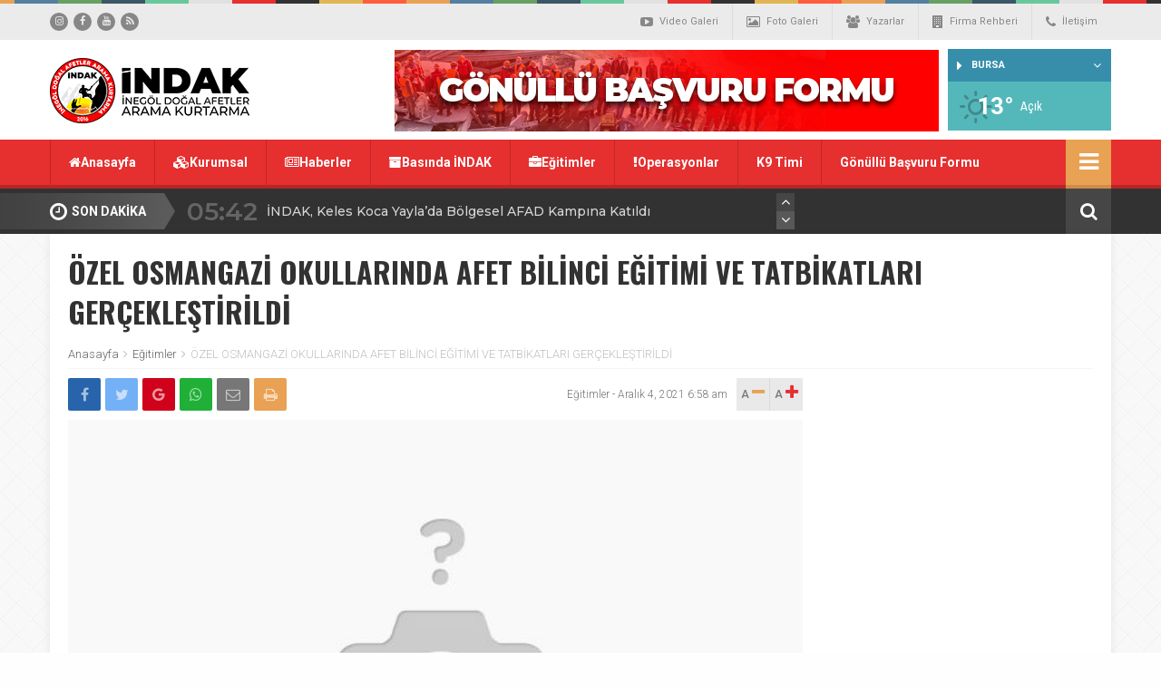

--- FILE ---
content_type: text/html; charset=UTF-8
request_url: https://indak.org/ozel-osmangazi-okullarinda-afet-bilinci-egitimi-ve-tatbikatlari-gerceklestirildi/
body_size: 16849
content:
<!DOCTYPE html>
<html lang="tr">
<head>

	
	<title>  ÖZEL OSMANGAZİ OKULLARINDA AFET BİLİNCİ EĞİTİMİ VE TATBİKATLARI GERÇEKLEŞTİRİLDİ - İNDAK |</title>
	<link rel="profile" href="//gmpg.org/xfn/11">
	<link rel="pingback" href="https://indak.org/xmlrpc.php">
	<meta charset="UTF-8">
	<link rel="amphtml" href="https://indak.org/amp/ozel-osmangazi-okullarinda-afet-bilinci-egitimi-ve-tatbikatlari-gerceklestirildi/">	<meta name="viewport" content="width=device-width, initial-scale=1, maximum-scale=1, user-scalable=no">
	<link href="https://fonts.googleapis.com/css?family=Oswald:700|Montserrat:300,400,500,600|Quicksand:300,400,500,700|Archivo+Narrow:400,700&subset=latin-ext" rel="stylesheet"> 
	<meta name='robots' content='max-image-preview:large' />
<link rel='dns-prefetch' href='//fonts.googleapis.com' />
<link rel="alternate" title="oEmbed (JSON)" type="application/json+oembed" href="https://indak.org/wp-json/oembed/1.0/embed?url=https%3A%2F%2Findak.org%2Fozel-osmangazi-okullarinda-afet-bilinci-egitimi-ve-tatbikatlari-gerceklestirildi%2F" />
<link rel="alternate" title="oEmbed (XML)" type="text/xml+oembed" href="https://indak.org/wp-json/oembed/1.0/embed?url=https%3A%2F%2Findak.org%2Fozel-osmangazi-okullarinda-afet-bilinci-egitimi-ve-tatbikatlari-gerceklestirildi%2F&#038;format=xml" />
<style id='wp-img-auto-sizes-contain-inline-css' type='text/css'>
img:is([sizes=auto i],[sizes^="auto," i]){contain-intrinsic-size:3000px 1500px}
/*# sourceURL=wp-img-auto-sizes-contain-inline-css */
</style>
<link rel='stylesheet' id='colorbox-theme1-css' href='https://indak.org/wp-content/plugins/jquery-colorbox/themes/theme1/colorbox.css' type='text/css' media='screen' />
<link rel='stylesheet' id='sgr-css' href='https://indak.org/wp-content/plugins/simple-google-recaptcha/sgr.css' type='text/css' media='all' />
<link rel='stylesheet' id='colorbox-css' href='https://indak.org/wp-content/plugins/wp-colorbox/example5/colorbox.css' type='text/css' media='all' />
<style id='wp-emoji-styles-inline-css' type='text/css'>

	img.wp-smiley, img.emoji {
		display: inline !important;
		border: none !important;
		box-shadow: none !important;
		height: 1em !important;
		width: 1em !important;
		margin: 0 0.07em !important;
		vertical-align: -0.1em !important;
		background: none !important;
		padding: 0 !important;
	}
/*# sourceURL=wp-emoji-styles-inline-css */
</style>
<link rel='stylesheet' id='wp-block-library-css' href='https://indak.org/wp-includes/css/dist/block-library/style.min.css' type='text/css' media='all' />
<style id='global-styles-inline-css' type='text/css'>
:root{--wp--preset--aspect-ratio--square: 1;--wp--preset--aspect-ratio--4-3: 4/3;--wp--preset--aspect-ratio--3-4: 3/4;--wp--preset--aspect-ratio--3-2: 3/2;--wp--preset--aspect-ratio--2-3: 2/3;--wp--preset--aspect-ratio--16-9: 16/9;--wp--preset--aspect-ratio--9-16: 9/16;--wp--preset--color--black: #000000;--wp--preset--color--cyan-bluish-gray: #abb8c3;--wp--preset--color--white: #ffffff;--wp--preset--color--pale-pink: #f78da7;--wp--preset--color--vivid-red: #cf2e2e;--wp--preset--color--luminous-vivid-orange: #ff6900;--wp--preset--color--luminous-vivid-amber: #fcb900;--wp--preset--color--light-green-cyan: #7bdcb5;--wp--preset--color--vivid-green-cyan: #00d084;--wp--preset--color--pale-cyan-blue: #8ed1fc;--wp--preset--color--vivid-cyan-blue: #0693e3;--wp--preset--color--vivid-purple: #9b51e0;--wp--preset--gradient--vivid-cyan-blue-to-vivid-purple: linear-gradient(135deg,rgb(6,147,227) 0%,rgb(155,81,224) 100%);--wp--preset--gradient--light-green-cyan-to-vivid-green-cyan: linear-gradient(135deg,rgb(122,220,180) 0%,rgb(0,208,130) 100%);--wp--preset--gradient--luminous-vivid-amber-to-luminous-vivid-orange: linear-gradient(135deg,rgb(252,185,0) 0%,rgb(255,105,0) 100%);--wp--preset--gradient--luminous-vivid-orange-to-vivid-red: linear-gradient(135deg,rgb(255,105,0) 0%,rgb(207,46,46) 100%);--wp--preset--gradient--very-light-gray-to-cyan-bluish-gray: linear-gradient(135deg,rgb(238,238,238) 0%,rgb(169,184,195) 100%);--wp--preset--gradient--cool-to-warm-spectrum: linear-gradient(135deg,rgb(74,234,220) 0%,rgb(151,120,209) 20%,rgb(207,42,186) 40%,rgb(238,44,130) 60%,rgb(251,105,98) 80%,rgb(254,248,76) 100%);--wp--preset--gradient--blush-light-purple: linear-gradient(135deg,rgb(255,206,236) 0%,rgb(152,150,240) 100%);--wp--preset--gradient--blush-bordeaux: linear-gradient(135deg,rgb(254,205,165) 0%,rgb(254,45,45) 50%,rgb(107,0,62) 100%);--wp--preset--gradient--luminous-dusk: linear-gradient(135deg,rgb(255,203,112) 0%,rgb(199,81,192) 50%,rgb(65,88,208) 100%);--wp--preset--gradient--pale-ocean: linear-gradient(135deg,rgb(255,245,203) 0%,rgb(182,227,212) 50%,rgb(51,167,181) 100%);--wp--preset--gradient--electric-grass: linear-gradient(135deg,rgb(202,248,128) 0%,rgb(113,206,126) 100%);--wp--preset--gradient--midnight: linear-gradient(135deg,rgb(2,3,129) 0%,rgb(40,116,252) 100%);--wp--preset--font-size--small: 13px;--wp--preset--font-size--medium: 20px;--wp--preset--font-size--large: 36px;--wp--preset--font-size--x-large: 42px;--wp--preset--spacing--20: 0.44rem;--wp--preset--spacing--30: 0.67rem;--wp--preset--spacing--40: 1rem;--wp--preset--spacing--50: 1.5rem;--wp--preset--spacing--60: 2.25rem;--wp--preset--spacing--70: 3.38rem;--wp--preset--spacing--80: 5.06rem;--wp--preset--shadow--natural: 6px 6px 9px rgba(0, 0, 0, 0.2);--wp--preset--shadow--deep: 12px 12px 50px rgba(0, 0, 0, 0.4);--wp--preset--shadow--sharp: 6px 6px 0px rgba(0, 0, 0, 0.2);--wp--preset--shadow--outlined: 6px 6px 0px -3px rgb(255, 255, 255), 6px 6px rgb(0, 0, 0);--wp--preset--shadow--crisp: 6px 6px 0px rgb(0, 0, 0);}:where(.is-layout-flex){gap: 0.5em;}:where(.is-layout-grid){gap: 0.5em;}body .is-layout-flex{display: flex;}.is-layout-flex{flex-wrap: wrap;align-items: center;}.is-layout-flex > :is(*, div){margin: 0;}body .is-layout-grid{display: grid;}.is-layout-grid > :is(*, div){margin: 0;}:where(.wp-block-columns.is-layout-flex){gap: 2em;}:where(.wp-block-columns.is-layout-grid){gap: 2em;}:where(.wp-block-post-template.is-layout-flex){gap: 1.25em;}:where(.wp-block-post-template.is-layout-grid){gap: 1.25em;}.has-black-color{color: var(--wp--preset--color--black) !important;}.has-cyan-bluish-gray-color{color: var(--wp--preset--color--cyan-bluish-gray) !important;}.has-white-color{color: var(--wp--preset--color--white) !important;}.has-pale-pink-color{color: var(--wp--preset--color--pale-pink) !important;}.has-vivid-red-color{color: var(--wp--preset--color--vivid-red) !important;}.has-luminous-vivid-orange-color{color: var(--wp--preset--color--luminous-vivid-orange) !important;}.has-luminous-vivid-amber-color{color: var(--wp--preset--color--luminous-vivid-amber) !important;}.has-light-green-cyan-color{color: var(--wp--preset--color--light-green-cyan) !important;}.has-vivid-green-cyan-color{color: var(--wp--preset--color--vivid-green-cyan) !important;}.has-pale-cyan-blue-color{color: var(--wp--preset--color--pale-cyan-blue) !important;}.has-vivid-cyan-blue-color{color: var(--wp--preset--color--vivid-cyan-blue) !important;}.has-vivid-purple-color{color: var(--wp--preset--color--vivid-purple) !important;}.has-black-background-color{background-color: var(--wp--preset--color--black) !important;}.has-cyan-bluish-gray-background-color{background-color: var(--wp--preset--color--cyan-bluish-gray) !important;}.has-white-background-color{background-color: var(--wp--preset--color--white) !important;}.has-pale-pink-background-color{background-color: var(--wp--preset--color--pale-pink) !important;}.has-vivid-red-background-color{background-color: var(--wp--preset--color--vivid-red) !important;}.has-luminous-vivid-orange-background-color{background-color: var(--wp--preset--color--luminous-vivid-orange) !important;}.has-luminous-vivid-amber-background-color{background-color: var(--wp--preset--color--luminous-vivid-amber) !important;}.has-light-green-cyan-background-color{background-color: var(--wp--preset--color--light-green-cyan) !important;}.has-vivid-green-cyan-background-color{background-color: var(--wp--preset--color--vivid-green-cyan) !important;}.has-pale-cyan-blue-background-color{background-color: var(--wp--preset--color--pale-cyan-blue) !important;}.has-vivid-cyan-blue-background-color{background-color: var(--wp--preset--color--vivid-cyan-blue) !important;}.has-vivid-purple-background-color{background-color: var(--wp--preset--color--vivid-purple) !important;}.has-black-border-color{border-color: var(--wp--preset--color--black) !important;}.has-cyan-bluish-gray-border-color{border-color: var(--wp--preset--color--cyan-bluish-gray) !important;}.has-white-border-color{border-color: var(--wp--preset--color--white) !important;}.has-pale-pink-border-color{border-color: var(--wp--preset--color--pale-pink) !important;}.has-vivid-red-border-color{border-color: var(--wp--preset--color--vivid-red) !important;}.has-luminous-vivid-orange-border-color{border-color: var(--wp--preset--color--luminous-vivid-orange) !important;}.has-luminous-vivid-amber-border-color{border-color: var(--wp--preset--color--luminous-vivid-amber) !important;}.has-light-green-cyan-border-color{border-color: var(--wp--preset--color--light-green-cyan) !important;}.has-vivid-green-cyan-border-color{border-color: var(--wp--preset--color--vivid-green-cyan) !important;}.has-pale-cyan-blue-border-color{border-color: var(--wp--preset--color--pale-cyan-blue) !important;}.has-vivid-cyan-blue-border-color{border-color: var(--wp--preset--color--vivid-cyan-blue) !important;}.has-vivid-purple-border-color{border-color: var(--wp--preset--color--vivid-purple) !important;}.has-vivid-cyan-blue-to-vivid-purple-gradient-background{background: var(--wp--preset--gradient--vivid-cyan-blue-to-vivid-purple) !important;}.has-light-green-cyan-to-vivid-green-cyan-gradient-background{background: var(--wp--preset--gradient--light-green-cyan-to-vivid-green-cyan) !important;}.has-luminous-vivid-amber-to-luminous-vivid-orange-gradient-background{background: var(--wp--preset--gradient--luminous-vivid-amber-to-luminous-vivid-orange) !important;}.has-luminous-vivid-orange-to-vivid-red-gradient-background{background: var(--wp--preset--gradient--luminous-vivid-orange-to-vivid-red) !important;}.has-very-light-gray-to-cyan-bluish-gray-gradient-background{background: var(--wp--preset--gradient--very-light-gray-to-cyan-bluish-gray) !important;}.has-cool-to-warm-spectrum-gradient-background{background: var(--wp--preset--gradient--cool-to-warm-spectrum) !important;}.has-blush-light-purple-gradient-background{background: var(--wp--preset--gradient--blush-light-purple) !important;}.has-blush-bordeaux-gradient-background{background: var(--wp--preset--gradient--blush-bordeaux) !important;}.has-luminous-dusk-gradient-background{background: var(--wp--preset--gradient--luminous-dusk) !important;}.has-pale-ocean-gradient-background{background: var(--wp--preset--gradient--pale-ocean) !important;}.has-electric-grass-gradient-background{background: var(--wp--preset--gradient--electric-grass) !important;}.has-midnight-gradient-background{background: var(--wp--preset--gradient--midnight) !important;}.has-small-font-size{font-size: var(--wp--preset--font-size--small) !important;}.has-medium-font-size{font-size: var(--wp--preset--font-size--medium) !important;}.has-large-font-size{font-size: var(--wp--preset--font-size--large) !important;}.has-x-large-font-size{font-size: var(--wp--preset--font-size--x-large) !important;}
/*# sourceURL=global-styles-inline-css */
</style>

<style id='classic-theme-styles-inline-css' type='text/css'>
/*! This file is auto-generated */
.wp-block-button__link{color:#fff;background-color:#32373c;border-radius:9999px;box-shadow:none;text-decoration:none;padding:calc(.667em + 2px) calc(1.333em + 2px);font-size:1.125em}.wp-block-file__button{background:#32373c;color:#fff;text-decoration:none}
/*# sourceURL=/wp-includes/css/classic-themes.min.css */
</style>
<link rel='stylesheet' id='contact-form-7-css' href='https://indak.org/wp-content/plugins/contact-form-7/includes/css/styles.css' type='text/css' media='all' />
<style id='contact-form-7-inline-css' type='text/css'>
.wpcf7 .wpcf7-recaptcha iframe {margin-bottom: 0;}.wpcf7 .wpcf7-recaptcha[data-align="center"] > div {margin: 0 auto;}.wpcf7 .wpcf7-recaptcha[data-align="right"] > div {margin: 0 0 0 auto;}
/*# sourceURL=contact-form-7-inline-css */
</style>
<link rel='stylesheet' id='css-css' href='https://indak.org/wp-content/themes/wphaber/style.css' type='text/css' media='all' />
<link rel='stylesheet' id='icons-css' href='https://indak.org/wp-content/themes/wphaber/css/icons.min.css' type='text/css' media='all' />
<link rel='stylesheet' id='roboto-css' href='https://fonts.googleapis.com/css?family=Roboto%3A300%2C400%2C500%2C700%2C900&#038;subset=latin-ext&#038;ver=6.9' type='text/css' media='all' />
<link rel='stylesheet' id='fancybox-css-css' href='https://indak.org/wp-content/themes/wphaber/css/jquery.fancybox.min.css' type='text/css' media='all' />
<script type="text/javascript" src="https://indak.org/wp-content/plugins/wp-jquery-update-test/assets/jquery-4.0.0-rc.1.js" id="jquery-core-js"></script>
<script type="text/javascript" src="https://indak.org/wp-content/plugins/wp-jquery-update-test/assets/jquery-migrate-4.0.0-beta.1.js" id="jquery-migrate-js"></script>
<script type="text/javascript" id="colorbox-js-extra">
/* <![CDATA[ */
var jQueryColorboxSettingsArray = {"jQueryColorboxVersion":"4.6.2","colorboxInline":"false","colorboxIframe":"false","colorboxGroupId":"","colorboxTitle":"","colorboxWidth":"false","colorboxHeight":"false","colorboxMaxWidth":"false","colorboxMaxHeight":"false","colorboxSlideshow":"false","colorboxSlideshowAuto":"false","colorboxScalePhotos":"false","colorboxPreloading":"false","colorboxOverlayClose":"false","colorboxLoop":"true","colorboxEscKey":"true","colorboxArrowKey":"true","colorboxScrolling":"true","colorboxOpacity":"0.85","colorboxTransition":"elastic","colorboxSpeed":"350","colorboxSlideshowSpeed":"2500","colorboxClose":"close","colorboxNext":"next","colorboxPrevious":"previous","colorboxSlideshowStart":"start slideshow","colorboxSlideshowStop":"stop slideshow","colorboxCurrent":"{current} of {total} images","colorboxXhrError":"This content failed to load.","colorboxImgError":"This image failed to load.","colorboxImageMaxWidth":"false","colorboxImageMaxHeight":"false","colorboxImageHeight":"false","colorboxImageWidth":"false","colorboxLinkHeight":"false","colorboxLinkWidth":"false","colorboxInitialHeight":"100","colorboxInitialWidth":"300","autoColorboxJavaScript":"true","autoHideFlash":"","autoColorbox":"true","autoColorboxGalleries":"","addZoomOverlay":"","useGoogleJQuery":"","colorboxAddClassToLinks":""};
//# sourceURL=colorbox-js-extra
/* ]]> */
</script>
<script type="text/javascript" src="https://indak.org/wp-content/plugins/jquery-colorbox/js/jquery.colorbox-min.js" id="colorbox-js"></script>
<script type="text/javascript" src="https://indak.org/wp-content/plugins/jquery-colorbox/js/jquery-colorbox-wrapper-min.js" id="colorbox-wrapper-js"></script>
<script type="text/javascript" id="sgr-js-extra">
/* <![CDATA[ */
var sgr = {"sgr_site_key":"6Ld_kIchAAAAAKlOTIDfj3Jvtuc4e-ti4P6N1oFX"};
//# sourceURL=sgr-js-extra
/* ]]> */
</script>
<script type="text/javascript" src="https://indak.org/wp-content/plugins/simple-google-recaptcha/sgr.js" id="sgr-js"></script>
<script type="text/javascript" src="https://indak.org/wp-content/plugins/wp-colorbox/wp-colorbox.js" id="wp-colorbox-js"></script>
<script type="text/javascript" src="https://indak.org/wp-content/themes/wphaber/js/jquery-1.8.3.min.js" id="jquery-full-js"></script>
<script type="text/javascript" src="https://indak.org/wp-content/themes/wphaber/js/jquery.lazyload.js" id="lazyload-js"></script>
<script type="text/javascript" src="https://indak.org/wp-content/themes/wphaber/js/scripts.js" id="scripts-js"></script>
<script type="text/javascript" src="https://indak.org/wp-content/themes/wphaber/js/jquery.fancybox.min.js" id="fancybox-js"></script>
<link rel="https://api.w.org/" href="https://indak.org/wp-json/" /><link rel="alternate" title="JSON" type="application/json" href="https://indak.org/wp-json/wp/v2/posts/2952" /><link rel="EditURI" type="application/rsd+xml" title="RSD" href="https://indak.org/xmlrpc.php?rsd" />
<meta name="generator" content="WordPress 6.9" />
<link rel="canonical" href="https://indak.org/ozel-osmangazi-okullarinda-afet-bilinci-egitimi-ve-tatbikatlari-gerceklestirildi/" />
<link rel='shortlink' href='https://indak.org/?p=2952' />
<style>.menu-holder { background: #e62f2f; }section.clr-ff0000 .title h4::before { background: #ff0000; } section.clr-ff0000 .title h4 i::before { color: #ff0000; } .clr-ff0000 .color { color: #ff0000 !important; } .clr-ff0000 .border { border-color: #ff0000 !important; } .clr-ff0000.bg, .clr-ff0000 .bg, span.clr-ff0000.bg { background: #ff0000 !important; } span.clr-ff0000.bg::after { border-color: transparent transparent transparent #ff0000; } .big-slider.clr-ff0000 .slick-dots { border-color: #ff0000; }.big-slider.clr-ff0000 .slick-dots > li.slick-active button::before { border-color: transparent transparent #ff0000 transparent }.big-slider.clr-ff0000 .slick-dots > li.slick-active button { background: #ff0000; }.big-slider.clr-ff0000 .slider-numarator li.active::before { border-color: transparent transparent #ff0000 transparent !important; } .big-slider.clr-ff0000 .slider-numarator { border-bottom: 6px solid #ff0000 !important; } .slider-wrapper.clr-ff0000 .slider-numarator li.active::after { border-color: transparent transparent #ff0000 transparent !important; } .slider-wrapper.clr-ff0000 .slider-numarator { border-bottom: 4px solid #ff0000 !important; } .clr-ff0000 .slick-active button { background: #ff0000 !important; }.clr-ff0000 .haber-flat li h3 { background: -moz-linear-gradient(left, rgba(255,0,0,1) 0%, rgba(255,0,0,0) 100%);background: -webkit-linear-gradient(left, rgba(255,0,0,1) 0%,rgba(255,0,0,0) 100%);background: linear-gradient(to right, rgba(255,0,0,1) 0%,rgba(255,0,0,0) 100%);filter: progid:DXImageTransform.Microsoft.gradient( startColorstr='#ff0000', endColorstr='#00ff0000',GradientType=1 ); }.flash-wrapper.clr-ff0000::after, .flash-wrapper::before { background: -moz-linear-gradient(top, #ff0000, rgba(0,0,0,.01)); background: -webkit-linear-gradient(top, #ff0000, rgba(0,0,0,.01)); background: -o-linear-gradient(top, #ff0000, rgba(0,0,0,.01)); background: linear-gradient(top, #ff0000, rgba(0,0,0,.01)); }.flash-wrapper.clr-ff0000::before {  background: -moz-linear-gradient(right, #ff0000, rgba(0,0,0,.01));	background: -webkit-linear-gradient(right, #ff0000, rgba(0,0,0,.01)); background: -o-linear-gradient(right, #ff0000, rgba(0,0,0,.01)); background: linear-gradient(right, #ff0000, rgba(0,0,0,.01)); }.clr-ff0000 .fikstur-tabs li a.active { background: #ff0000; } .clr-ff0000 .fikstur-lig { background: #ff0000; } .clr-ff0000 .fikstur-table tbody td:first-child { color: #ff0000; } .clr-ff0000 .fikstur-lig .selectjs-holder i.fa-caret-right { color: #ff0000; } .clr-ff0000 .fikstur-lig .selectjs-holder > ul { background: #ff0000; } section.clr-9e1af4 .title h4::before { background: #9e1af4; } section.clr-9e1af4 .title h4 i::before { color: #9e1af4; } .clr-9e1af4 .color { color: #9e1af4 !important; } .clr-9e1af4 .border { border-color: #9e1af4 !important; } .clr-9e1af4.bg, .clr-9e1af4 .bg, span.clr-9e1af4.bg { background: #9e1af4 !important; } span.clr-9e1af4.bg::after { border-color: transparent transparent transparent #9e1af4; } .big-slider.clr-9e1af4 .slick-dots { border-color: #9e1af4; }.big-slider.clr-9e1af4 .slick-dots > li.slick-active button::before { border-color: transparent transparent #9e1af4 transparent }.big-slider.clr-9e1af4 .slick-dots > li.slick-active button { background: #9e1af4; }.big-slider.clr-9e1af4 .slider-numarator li.active::before { border-color: transparent transparent #9e1af4 transparent !important; } .big-slider.clr-9e1af4 .slider-numarator { border-bottom: 6px solid #9e1af4 !important; } .slider-wrapper.clr-9e1af4 .slider-numarator li.active::after { border-color: transparent transparent #9e1af4 transparent !important; } .slider-wrapper.clr-9e1af4 .slider-numarator { border-bottom: 4px solid #9e1af4 !important; } .clr-9e1af4 .slick-active button { background: #9e1af4 !important; }.clr-9e1af4 .haber-flat li h3 { background: -moz-linear-gradient(left, rgba(158,26,244,1) 0%, rgba(158,26,244,0) 100%);background: -webkit-linear-gradient(left, rgba(158,26,244,1) 0%,rgba(158,26,244,0) 100%);background: linear-gradient(to right, rgba(158,26,244,1) 0%,rgba(158,26,244,0) 100%);filter: progid:DXImageTransform.Microsoft.gradient( startColorstr='#9e1af4', endColorstr='#009e1af4',GradientType=1 ); }.flash-wrapper.clr-9e1af4::after, .flash-wrapper::before { background: -moz-linear-gradient(top, #9e1af4, rgba(0,0,0,.01)); background: -webkit-linear-gradient(top, #9e1af4, rgba(0,0,0,.01)); background: -o-linear-gradient(top, #9e1af4, rgba(0,0,0,.01)); background: linear-gradient(top, #9e1af4, rgba(0,0,0,.01)); }.flash-wrapper.clr-9e1af4::before {  background: -moz-linear-gradient(right, #9e1af4, rgba(0,0,0,.01));	background: -webkit-linear-gradient(right, #9e1af4, rgba(0,0,0,.01)); background: -o-linear-gradient(right, #9e1af4, rgba(0,0,0,.01)); background: linear-gradient(right, #9e1af4, rgba(0,0,0,.01)); }.clr-9e1af4 .fikstur-tabs li a.active { background: #9e1af4; } .clr-9e1af4 .fikstur-lig { background: #9e1af4; } .clr-9e1af4 .fikstur-table tbody td:first-child { color: #9e1af4; } .clr-9e1af4 .fikstur-lig .selectjs-holder i.fa-caret-right { color: #9e1af4; } .clr-9e1af4 .fikstur-lig .selectjs-holder > ul { background: #9e1af4; } section.clr-1491f5 .title h4::before { background: #1491f5; } section.clr-1491f5 .title h4 i::before { color: #1491f5; } .clr-1491f5 .color { color: #1491f5 !important; } .clr-1491f5 .border { border-color: #1491f5 !important; } .clr-1491f5.bg, .clr-1491f5 .bg, span.clr-1491f5.bg { background: #1491f5 !important; } span.clr-1491f5.bg::after { border-color: transparent transparent transparent #1491f5; } .big-slider.clr-1491f5 .slick-dots { border-color: #1491f5; }.big-slider.clr-1491f5 .slick-dots > li.slick-active button::before { border-color: transparent transparent #1491f5 transparent }.big-slider.clr-1491f5 .slick-dots > li.slick-active button { background: #1491f5; }.big-slider.clr-1491f5 .slider-numarator li.active::before { border-color: transparent transparent #1491f5 transparent !important; } .big-slider.clr-1491f5 .slider-numarator { border-bottom: 6px solid #1491f5 !important; } .slider-wrapper.clr-1491f5 .slider-numarator li.active::after { border-color: transparent transparent #1491f5 transparent !important; } .slider-wrapper.clr-1491f5 .slider-numarator { border-bottom: 4px solid #1491f5 !important; } .clr-1491f5 .slick-active button { background: #1491f5 !important; }.clr-1491f5 .haber-flat li h3 { background: -moz-linear-gradient(left, rgba(20,145,245,1) 0%, rgba(20,145,245,0) 100%);background: -webkit-linear-gradient(left, rgba(20,145,245,1) 0%,rgba(20,145,245,0) 100%);background: linear-gradient(to right, rgba(20,145,245,1) 0%,rgba(20,145,245,0) 100%);filter: progid:DXImageTransform.Microsoft.gradient( startColorstr='#1491f5', endColorstr='#001491f5',GradientType=1 ); }.flash-wrapper.clr-1491f5::after, .flash-wrapper::before { background: -moz-linear-gradient(top, #1491f5, rgba(0,0,0,.01)); background: -webkit-linear-gradient(top, #1491f5, rgba(0,0,0,.01)); background: -o-linear-gradient(top, #1491f5, rgba(0,0,0,.01)); background: linear-gradient(top, #1491f5, rgba(0,0,0,.01)); }.flash-wrapper.clr-1491f5::before {  background: -moz-linear-gradient(right, #1491f5, rgba(0,0,0,.01));	background: -webkit-linear-gradient(right, #1491f5, rgba(0,0,0,.01)); background: -o-linear-gradient(right, #1491f5, rgba(0,0,0,.01)); background: linear-gradient(right, #1491f5, rgba(0,0,0,.01)); }.clr-1491f5 .fikstur-tabs li a.active { background: #1491f5; } .clr-1491f5 .fikstur-lig { background: #1491f5; } .clr-1491f5 .fikstur-table tbody td:first-child { color: #1491f5; } .clr-1491f5 .fikstur-lig .selectjs-holder i.fa-caret-right { color: #1491f5; } .clr-1491f5 .fikstur-lig .selectjs-holder > ul { background: #1491f5; } section.clr-1dcd1e .title h4::before { background: #1dcd1e; } section.clr-1dcd1e .title h4 i::before { color: #1dcd1e; } .clr-1dcd1e .color { color: #1dcd1e !important; } .clr-1dcd1e .border { border-color: #1dcd1e !important; } .clr-1dcd1e.bg, .clr-1dcd1e .bg, span.clr-1dcd1e.bg { background: #1dcd1e !important; } span.clr-1dcd1e.bg::after { border-color: transparent transparent transparent #1dcd1e; } .big-slider.clr-1dcd1e .slick-dots { border-color: #1dcd1e; }.big-slider.clr-1dcd1e .slick-dots > li.slick-active button::before { border-color: transparent transparent #1dcd1e transparent }.big-slider.clr-1dcd1e .slick-dots > li.slick-active button { background: #1dcd1e; }.big-slider.clr-1dcd1e .slider-numarator li.active::before { border-color: transparent transparent #1dcd1e transparent !important; } .big-slider.clr-1dcd1e .slider-numarator { border-bottom: 6px solid #1dcd1e !important; } .slider-wrapper.clr-1dcd1e .slider-numarator li.active::after { border-color: transparent transparent #1dcd1e transparent !important; } .slider-wrapper.clr-1dcd1e .slider-numarator { border-bottom: 4px solid #1dcd1e !important; } .clr-1dcd1e .slick-active button { background: #1dcd1e !important; }.clr-1dcd1e .haber-flat li h3 { background: -moz-linear-gradient(left, rgba(29,205,30,1) 0%, rgba(29,205,30,0) 100%);background: -webkit-linear-gradient(left, rgba(29,205,30,1) 0%,rgba(29,205,30,0) 100%);background: linear-gradient(to right, rgba(29,205,30,1) 0%,rgba(29,205,30,0) 100%);filter: progid:DXImageTransform.Microsoft.gradient( startColorstr='#1dcd1e', endColorstr='#001dcd1e',GradientType=1 ); }.flash-wrapper.clr-1dcd1e::after, .flash-wrapper::before { background: -moz-linear-gradient(top, #1dcd1e, rgba(0,0,0,.01)); background: -webkit-linear-gradient(top, #1dcd1e, rgba(0,0,0,.01)); background: -o-linear-gradient(top, #1dcd1e, rgba(0,0,0,.01)); background: linear-gradient(top, #1dcd1e, rgba(0,0,0,.01)); }.flash-wrapper.clr-1dcd1e::before {  background: -moz-linear-gradient(right, #1dcd1e, rgba(0,0,0,.01));	background: -webkit-linear-gradient(right, #1dcd1e, rgba(0,0,0,.01)); background: -o-linear-gradient(right, #1dcd1e, rgba(0,0,0,.01)); background: linear-gradient(right, #1dcd1e, rgba(0,0,0,.01)); }.clr-1dcd1e .fikstur-tabs li a.active { background: #1dcd1e; } .clr-1dcd1e .fikstur-lig { background: #1dcd1e; } .clr-1dcd1e .fikstur-table tbody td:first-child { color: #1dcd1e; } .clr-1dcd1e .fikstur-lig .selectjs-holder i.fa-caret-right { color: #1dcd1e; } .clr-1dcd1e .fikstur-lig .selectjs-holder > ul { background: #1dcd1e; } section.clr-1095a8 .title h4::before { background: #1095a8; } section.clr-1095a8 .title h4 i::before { color: #1095a8; } .clr-1095a8 .color { color: #1095a8 !important; } .clr-1095a8 .border { border-color: #1095a8 !important; } .clr-1095a8.bg, .clr-1095a8 .bg, span.clr-1095a8.bg { background: #1095a8 !important; } span.clr-1095a8.bg::after { border-color: transparent transparent transparent #1095a8; } .big-slider.clr-1095a8 .slick-dots { border-color: #1095a8; }.big-slider.clr-1095a8 .slick-dots > li.slick-active button::before { border-color: transparent transparent #1095a8 transparent }.big-slider.clr-1095a8 .slick-dots > li.slick-active button { background: #1095a8; }.big-slider.clr-1095a8 .slider-numarator li.active::before { border-color: transparent transparent #1095a8 transparent !important; } .big-slider.clr-1095a8 .slider-numarator { border-bottom: 6px solid #1095a8 !important; } .slider-wrapper.clr-1095a8 .slider-numarator li.active::after { border-color: transparent transparent #1095a8 transparent !important; } .slider-wrapper.clr-1095a8 .slider-numarator { border-bottom: 4px solid #1095a8 !important; } .clr-1095a8 .slick-active button { background: #1095a8 !important; }.clr-1095a8 .haber-flat li h3 { background: -moz-linear-gradient(left, rgba(16,149,168,1) 0%, rgba(16,149,168,0) 100%);background: -webkit-linear-gradient(left, rgba(16,149,168,1) 0%,rgba(16,149,168,0) 100%);background: linear-gradient(to right, rgba(16,149,168,1) 0%,rgba(16,149,168,0) 100%);filter: progid:DXImageTransform.Microsoft.gradient( startColorstr='#1095a8', endColorstr='#001095a8',GradientType=1 ); }.flash-wrapper.clr-1095a8::after, .flash-wrapper::before { background: -moz-linear-gradient(top, #1095a8, rgba(0,0,0,.01)); background: -webkit-linear-gradient(top, #1095a8, rgba(0,0,0,.01)); background: -o-linear-gradient(top, #1095a8, rgba(0,0,0,.01)); background: linear-gradient(top, #1095a8, rgba(0,0,0,.01)); }.flash-wrapper.clr-1095a8::before {  background: -moz-linear-gradient(right, #1095a8, rgba(0,0,0,.01));	background: -webkit-linear-gradient(right, #1095a8, rgba(0,0,0,.01)); background: -o-linear-gradient(right, #1095a8, rgba(0,0,0,.01)); background: linear-gradient(right, #1095a8, rgba(0,0,0,.01)); }.clr-1095a8 .fikstur-tabs li a.active { background: #1095a8; } .clr-1095a8 .fikstur-lig { background: #1095a8; } .clr-1095a8 .fikstur-table tbody td:first-child { color: #1095a8; } .clr-1095a8 .fikstur-lig .selectjs-holder i.fa-caret-right { color: #1095a8; } .clr-1095a8 .fikstur-lig .selectjs-holder > ul { background: #1095a8; } section.clr-e62f2f .title h4::before { background: #e62f2f; } section.clr-e62f2f .title h4 i::before { color: #e62f2f; } .clr-e62f2f .color { color: #e62f2f !important; } .clr-e62f2f .border { border-color: #e62f2f !important; } .clr-e62f2f.bg, .clr-e62f2f .bg, span.clr-e62f2f.bg { background: #e62f2f !important; } span.clr-e62f2f.bg::after { border-color: transparent transparent transparent #e62f2f; } .big-slider.clr-e62f2f .slick-dots { border-color: #e62f2f; }.big-slider.clr-e62f2f .slick-dots > li.slick-active button::before { border-color: transparent transparent #e62f2f transparent }.big-slider.clr-e62f2f .slick-dots > li.slick-active button { background: #e62f2f; }.big-slider.clr-e62f2f .slider-numarator li.active::before { border-color: transparent transparent #e62f2f transparent !important; } .big-slider.clr-e62f2f .slider-numarator { border-bottom: 6px solid #e62f2f !important; } .slider-wrapper.clr-e62f2f .slider-numarator li.active::after { border-color: transparent transparent #e62f2f transparent !important; } .slider-wrapper.clr-e62f2f .slider-numarator { border-bottom: 4px solid #e62f2f !important; } .clr-e62f2f .slick-active button { background: #e62f2f !important; }.clr-e62f2f .haber-flat li h3 { background: -moz-linear-gradient(left, rgba(230,47,47,1) 0%, rgba(230,47,47,0) 100%);background: -webkit-linear-gradient(left, rgba(230,47,47,1) 0%,rgba(230,47,47,0) 100%);background: linear-gradient(to right, rgba(230,47,47,1) 0%,rgba(230,47,47,0) 100%);filter: progid:DXImageTransform.Microsoft.gradient( startColorstr='#e62f2f', endColorstr='#00e62f2f',GradientType=1 ); }.flash-wrapper.clr-e62f2f::after, .flash-wrapper::before { background: -moz-linear-gradient(top, #e62f2f, rgba(0,0,0,.01)); background: -webkit-linear-gradient(top, #e62f2f, rgba(0,0,0,.01)); background: -o-linear-gradient(top, #e62f2f, rgba(0,0,0,.01)); background: linear-gradient(top, #e62f2f, rgba(0,0,0,.01)); }.flash-wrapper.clr-e62f2f::before {  background: -moz-linear-gradient(right, #e62f2f, rgba(0,0,0,.01));	background: -webkit-linear-gradient(right, #e62f2f, rgba(0,0,0,.01)); background: -o-linear-gradient(right, #e62f2f, rgba(0,0,0,.01)); background: linear-gradient(right, #e62f2f, rgba(0,0,0,.01)); }.clr-e62f2f .fikstur-tabs li a.active { background: #e62f2f; } .clr-e62f2f .fikstur-lig { background: #e62f2f; } .clr-e62f2f .fikstur-table tbody td:first-child { color: #e62f2f; } .clr-e62f2f .fikstur-lig .selectjs-holder i.fa-caret-right { color: #e62f2f; } .clr-e62f2f .fikstur-lig .selectjs-holder > ul { background: #e62f2f; } section.clr-425f76 .title h4::before { background: #425f76; } section.clr-425f76 .title h4 i::before { color: #425f76; } .clr-425f76 .color { color: #425f76 !important; } .clr-425f76 .border { border-color: #425f76 !important; } .clr-425f76.bg, .clr-425f76 .bg, span.clr-425f76.bg { background: #425f76 !important; } span.clr-425f76.bg::after { border-color: transparent transparent transparent #425f76; } .big-slider.clr-425f76 .slick-dots { border-color: #425f76; }.big-slider.clr-425f76 .slick-dots > li.slick-active button::before { border-color: transparent transparent #425f76 transparent }.big-slider.clr-425f76 .slick-dots > li.slick-active button { background: #425f76; }.big-slider.clr-425f76 .slider-numarator li.active::before { border-color: transparent transparent #425f76 transparent !important; } .big-slider.clr-425f76 .slider-numarator { border-bottom: 6px solid #425f76 !important; } .slider-wrapper.clr-425f76 .slider-numarator li.active::after { border-color: transparent transparent #425f76 transparent !important; } .slider-wrapper.clr-425f76 .slider-numarator { border-bottom: 4px solid #425f76 !important; } .clr-425f76 .slick-active button { background: #425f76 !important; }.clr-425f76 .haber-flat li h3 { background: -moz-linear-gradient(left, rgba(66,95,118,1) 0%, rgba(66,95,118,0) 100%);background: -webkit-linear-gradient(left, rgba(66,95,118,1) 0%,rgba(66,95,118,0) 100%);background: linear-gradient(to right, rgba(66,95,118,1) 0%,rgba(66,95,118,0) 100%);filter: progid:DXImageTransform.Microsoft.gradient( startColorstr='#425f76', endColorstr='#00425f76',GradientType=1 ); }.flash-wrapper.clr-425f76::after, .flash-wrapper::before { background: -moz-linear-gradient(top, #425f76, rgba(0,0,0,.01)); background: -webkit-linear-gradient(top, #425f76, rgba(0,0,0,.01)); background: -o-linear-gradient(top, #425f76, rgba(0,0,0,.01)); background: linear-gradient(top, #425f76, rgba(0,0,0,.01)); }.flash-wrapper.clr-425f76::before {  background: -moz-linear-gradient(right, #425f76, rgba(0,0,0,.01));	background: -webkit-linear-gradient(right, #425f76, rgba(0,0,0,.01)); background: -o-linear-gradient(right, #425f76, rgba(0,0,0,.01)); background: linear-gradient(right, #425f76, rgba(0,0,0,.01)); }.clr-425f76 .fikstur-tabs li a.active { background: #425f76; } .clr-425f76 .fikstur-lig { background: #425f76; } .clr-425f76 .fikstur-table tbody td:first-child { color: #425f76; } .clr-425f76 .fikstur-lig .selectjs-holder i.fa-caret-right { color: #425f76; } .clr-425f76 .fikstur-lig .selectjs-holder > ul { background: #425f76; } section.clr-952323 .title h4::before { background: #952323; } section.clr-952323 .title h4 i::before { color: #952323; } .clr-952323 .color { color: #952323 !important; } .clr-952323 .border { border-color: #952323 !important; } .clr-952323.bg, .clr-952323 .bg, span.clr-952323.bg { background: #952323 !important; } span.clr-952323.bg::after { border-color: transparent transparent transparent #952323; } .big-slider.clr-952323 .slick-dots { border-color: #952323; }.big-slider.clr-952323 .slick-dots > li.slick-active button::before { border-color: transparent transparent #952323 transparent }.big-slider.clr-952323 .slick-dots > li.slick-active button { background: #952323; }.big-slider.clr-952323 .slider-numarator li.active::before { border-color: transparent transparent #952323 transparent !important; } .big-slider.clr-952323 .slider-numarator { border-bottom: 6px solid #952323 !important; } .slider-wrapper.clr-952323 .slider-numarator li.active::after { border-color: transparent transparent #952323 transparent !important; } .slider-wrapper.clr-952323 .slider-numarator { border-bottom: 4px solid #952323 !important; } .clr-952323 .slick-active button { background: #952323 !important; }.clr-952323 .haber-flat li h3 { background: -moz-linear-gradient(left, rgba(149,35,35,1) 0%, rgba(149,35,35,0) 100%);background: -webkit-linear-gradient(left, rgba(149,35,35,1) 0%,rgba(149,35,35,0) 100%);background: linear-gradient(to right, rgba(149,35,35,1) 0%,rgba(149,35,35,0) 100%);filter: progid:DXImageTransform.Microsoft.gradient( startColorstr='#952323', endColorstr='#00952323',GradientType=1 ); }.flash-wrapper.clr-952323::after, .flash-wrapper::before { background: -moz-linear-gradient(top, #952323, rgba(0,0,0,.01)); background: -webkit-linear-gradient(top, #952323, rgba(0,0,0,.01)); background: -o-linear-gradient(top, #952323, rgba(0,0,0,.01)); background: linear-gradient(top, #952323, rgba(0,0,0,.01)); }.flash-wrapper.clr-952323::before {  background: -moz-linear-gradient(right, #952323, rgba(0,0,0,.01));	background: -webkit-linear-gradient(right, #952323, rgba(0,0,0,.01)); background: -o-linear-gradient(right, #952323, rgba(0,0,0,.01)); background: linear-gradient(right, #952323, rgba(0,0,0,.01)); }.clr-952323 .fikstur-tabs li a.active { background: #952323; } .clr-952323 .fikstur-lig { background: #952323; } .clr-952323 .fikstur-table tbody td:first-child { color: #952323; } .clr-952323 .fikstur-lig .selectjs-holder i.fa-caret-right { color: #952323; } .clr-952323 .fikstur-lig .selectjs-holder > ul { background: #952323; } section.clr-118312 .title h4::before { background: #118312; } section.clr-118312 .title h4 i::before { color: #118312; } .clr-118312 .color { color: #118312 !important; } .clr-118312 .border { border-color: #118312 !important; } .clr-118312.bg, .clr-118312 .bg, span.clr-118312.bg { background: #118312 !important; } span.clr-118312.bg::after { border-color: transparent transparent transparent #118312; } .big-slider.clr-118312 .slick-dots { border-color: #118312; }.big-slider.clr-118312 .slick-dots > li.slick-active button::before { border-color: transparent transparent #118312 transparent }.big-slider.clr-118312 .slick-dots > li.slick-active button { background: #118312; }.big-slider.clr-118312 .slider-numarator li.active::before { border-color: transparent transparent #118312 transparent !important; } .big-slider.clr-118312 .slider-numarator { border-bottom: 6px solid #118312 !important; } .slider-wrapper.clr-118312 .slider-numarator li.active::after { border-color: transparent transparent #118312 transparent !important; } .slider-wrapper.clr-118312 .slider-numarator { border-bottom: 4px solid #118312 !important; } .clr-118312 .slick-active button { background: #118312 !important; }.clr-118312 .haber-flat li h3 { background: -moz-linear-gradient(left, rgba(17,131,18,1) 0%, rgba(17,131,18,0) 100%);background: -webkit-linear-gradient(left, rgba(17,131,18,1) 0%,rgba(17,131,18,0) 100%);background: linear-gradient(to right, rgba(17,131,18,1) 0%,rgba(17,131,18,0) 100%);filter: progid:DXImageTransform.Microsoft.gradient( startColorstr='#118312', endColorstr='#00118312',GradientType=1 ); }.flash-wrapper.clr-118312::after, .flash-wrapper::before { background: -moz-linear-gradient(top, #118312, rgba(0,0,0,.01)); background: -webkit-linear-gradient(top, #118312, rgba(0,0,0,.01)); background: -o-linear-gradient(top, #118312, rgba(0,0,0,.01)); background: linear-gradient(top, #118312, rgba(0,0,0,.01)); }.flash-wrapper.clr-118312::before {  background: -moz-linear-gradient(right, #118312, rgba(0,0,0,.01));	background: -webkit-linear-gradient(right, #118312, rgba(0,0,0,.01)); background: -o-linear-gradient(right, #118312, rgba(0,0,0,.01)); background: linear-gradient(right, #118312, rgba(0,0,0,.01)); }.clr-118312 .fikstur-tabs li a.active { background: #118312; } .clr-118312 .fikstur-lig { background: #118312; } .clr-118312 .fikstur-table tbody td:first-child { color: #118312; } .clr-118312 .fikstur-lig .selectjs-holder i.fa-caret-right { color: #118312; } .clr-118312 .fikstur-lig .selectjs-holder > ul { background: #118312; } section.clr-20b191 .title h4::before { background: #20b191; } section.clr-20b191 .title h4 i::before { color: #20b191; } .clr-20b191 .color { color: #20b191 !important; } .clr-20b191 .border { border-color: #20b191 !important; } .clr-20b191.bg, .clr-20b191 .bg, span.clr-20b191.bg { background: #20b191 !important; } span.clr-20b191.bg::after { border-color: transparent transparent transparent #20b191; } .big-slider.clr-20b191 .slick-dots { border-color: #20b191; }.big-slider.clr-20b191 .slick-dots > li.slick-active button::before { border-color: transparent transparent #20b191 transparent }.big-slider.clr-20b191 .slick-dots > li.slick-active button { background: #20b191; }.big-slider.clr-20b191 .slider-numarator li.active::before { border-color: transparent transparent #20b191 transparent !important; } .big-slider.clr-20b191 .slider-numarator { border-bottom: 6px solid #20b191 !important; } .slider-wrapper.clr-20b191 .slider-numarator li.active::after { border-color: transparent transparent #20b191 transparent !important; } .slider-wrapper.clr-20b191 .slider-numarator { border-bottom: 4px solid #20b191 !important; } .clr-20b191 .slick-active button { background: #20b191 !important; }.clr-20b191 .haber-flat li h3 { background: -moz-linear-gradient(left, rgba(32,177,145,1) 0%, rgba(32,177,145,0) 100%);background: -webkit-linear-gradient(left, rgba(32,177,145,1) 0%,rgba(32,177,145,0) 100%);background: linear-gradient(to right, rgba(32,177,145,1) 0%,rgba(32,177,145,0) 100%);filter: progid:DXImageTransform.Microsoft.gradient( startColorstr='#20b191', endColorstr='#0020b191',GradientType=1 ); }.flash-wrapper.clr-20b191::after, .flash-wrapper::before { background: -moz-linear-gradient(top, #20b191, rgba(0,0,0,.01)); background: -webkit-linear-gradient(top, #20b191, rgba(0,0,0,.01)); background: -o-linear-gradient(top, #20b191, rgba(0,0,0,.01)); background: linear-gradient(top, #20b191, rgba(0,0,0,.01)); }.flash-wrapper.clr-20b191::before {  background: -moz-linear-gradient(right, #20b191, rgba(0,0,0,.01));	background: -webkit-linear-gradient(right, #20b191, rgba(0,0,0,.01)); background: -o-linear-gradient(right, #20b191, rgba(0,0,0,.01)); background: linear-gradient(right, #20b191, rgba(0,0,0,.01)); }.clr-20b191 .fikstur-tabs li a.active { background: #20b191; } .clr-20b191 .fikstur-lig { background: #20b191; } .clr-20b191 .fikstur-table tbody td:first-child { color: #20b191; } .clr-20b191 .fikstur-lig .selectjs-holder i.fa-caret-right { color: #20b191; } .clr-20b191 .fikstur-lig .selectjs-holder > ul { background: #20b191; } section.clr-68c89c .title h4::before { background: #68c89c; } section.clr-68c89c .title h4 i::before { color: #68c89c; } .clr-68c89c .color { color: #68c89c !important; } .clr-68c89c .border { border-color: #68c89c !important; } .clr-68c89c.bg, .clr-68c89c .bg, span.clr-68c89c.bg { background: #68c89c !important; } span.clr-68c89c.bg::after { border-color: transparent transparent transparent #68c89c; } .big-slider.clr-68c89c .slick-dots { border-color: #68c89c; }.big-slider.clr-68c89c .slick-dots > li.slick-active button::before { border-color: transparent transparent #68c89c transparent }.big-slider.clr-68c89c .slick-dots > li.slick-active button { background: #68c89c; }.big-slider.clr-68c89c .slider-numarator li.active::before { border-color: transparent transparent #68c89c transparent !important; } .big-slider.clr-68c89c .slider-numarator { border-bottom: 6px solid #68c89c !important; } .slider-wrapper.clr-68c89c .slider-numarator li.active::after { border-color: transparent transparent #68c89c transparent !important; } .slider-wrapper.clr-68c89c .slider-numarator { border-bottom: 4px solid #68c89c !important; } .clr-68c89c .slick-active button { background: #68c89c !important; }.clr-68c89c .haber-flat li h3 { background: -moz-linear-gradient(left, rgba(104,200,156,1) 0%, rgba(104,200,156,0) 100%);background: -webkit-linear-gradient(left, rgba(104,200,156,1) 0%,rgba(104,200,156,0) 100%);background: linear-gradient(to right, rgba(104,200,156,1) 0%,rgba(104,200,156,0) 100%);filter: progid:DXImageTransform.Microsoft.gradient( startColorstr='#68c89c', endColorstr='#0068c89c',GradientType=1 ); }.flash-wrapper.clr-68c89c::after, .flash-wrapper::before { background: -moz-linear-gradient(top, #68c89c, rgba(0,0,0,.01)); background: -webkit-linear-gradient(top, #68c89c, rgba(0,0,0,.01)); background: -o-linear-gradient(top, #68c89c, rgba(0,0,0,.01)); background: linear-gradient(top, #68c89c, rgba(0,0,0,.01)); }.flash-wrapper.clr-68c89c::before {  background: -moz-linear-gradient(right, #68c89c, rgba(0,0,0,.01));	background: -webkit-linear-gradient(right, #68c89c, rgba(0,0,0,.01)); background: -o-linear-gradient(right, #68c89c, rgba(0,0,0,.01)); background: linear-gradient(right, #68c89c, rgba(0,0,0,.01)); }.clr-68c89c .fikstur-tabs li a.active { background: #68c89c; } .clr-68c89c .fikstur-lig { background: #68c89c; } .clr-68c89c .fikstur-table tbody td:first-child { color: #68c89c; } .clr-68c89c .fikstur-lig .selectjs-holder i.fa-caret-right { color: #68c89c; } .clr-68c89c .fikstur-lig .selectjs-holder > ul { background: #68c89c; } section.clr-e9a153 .title h4::before { background: #e9a153; } section.clr-e9a153 .title h4 i::before { color: #e9a153; } .clr-e9a153 .color { color: #e9a153 !important; } .clr-e9a153 .border { border-color: #e9a153 !important; } .clr-e9a153.bg, .clr-e9a153 .bg, span.clr-e9a153.bg { background: #e9a153 !important; } span.clr-e9a153.bg::after { border-color: transparent transparent transparent #e9a153; } .big-slider.clr-e9a153 .slick-dots { border-color: #e9a153; }.big-slider.clr-e9a153 .slick-dots > li.slick-active button::before { border-color: transparent transparent #e9a153 transparent }.big-slider.clr-e9a153 .slick-dots > li.slick-active button { background: #e9a153; }.big-slider.clr-e9a153 .slider-numarator li.active::before { border-color: transparent transparent #e9a153 transparent !important; } .big-slider.clr-e9a153 .slider-numarator { border-bottom: 6px solid #e9a153 !important; } .slider-wrapper.clr-e9a153 .slider-numarator li.active::after { border-color: transparent transparent #e9a153 transparent !important; } .slider-wrapper.clr-e9a153 .slider-numarator { border-bottom: 4px solid #e9a153 !important; } .clr-e9a153 .slick-active button { background: #e9a153 !important; }.clr-e9a153 .haber-flat li h3 { background: -moz-linear-gradient(left, rgba(233,161,83,1) 0%, rgba(233,161,83,0) 100%);background: -webkit-linear-gradient(left, rgba(233,161,83,1) 0%,rgba(233,161,83,0) 100%);background: linear-gradient(to right, rgba(233,161,83,1) 0%,rgba(233,161,83,0) 100%);filter: progid:DXImageTransform.Microsoft.gradient( startColorstr='#e9a153', endColorstr='#00e9a153',GradientType=1 ); }.flash-wrapper.clr-e9a153::after, .flash-wrapper::before { background: -moz-linear-gradient(top, #e9a153, rgba(0,0,0,.01)); background: -webkit-linear-gradient(top, #e9a153, rgba(0,0,0,.01)); background: -o-linear-gradient(top, #e9a153, rgba(0,0,0,.01)); background: linear-gradient(top, #e9a153, rgba(0,0,0,.01)); }.flash-wrapper.clr-e9a153::before {  background: -moz-linear-gradient(right, #e9a153, rgba(0,0,0,.01));	background: -webkit-linear-gradient(right, #e9a153, rgba(0,0,0,.01)); background: -o-linear-gradient(right, #e9a153, rgba(0,0,0,.01)); background: linear-gradient(right, #e9a153, rgba(0,0,0,.01)); }.clr-e9a153 .fikstur-tabs li a.active { background: #e9a153; } .clr-e9a153 .fikstur-lig { background: #e9a153; } .clr-e9a153 .fikstur-table tbody td:first-child { color: #e9a153; } .clr-e9a153 .fikstur-lig .selectjs-holder i.fa-caret-right { color: #e9a153; } .clr-e9a153 .fikstur-lig .selectjs-holder > ul { background: #e9a153; } section.clr-68a063 .title h4::before { background: #68a063; } section.clr-68a063 .title h4 i::before { color: #68a063; } .clr-68a063 .color { color: #68a063 !important; } .clr-68a063 .border { border-color: #68a063 !important; } .clr-68a063.bg, .clr-68a063 .bg, span.clr-68a063.bg { background: #68a063 !important; } span.clr-68a063.bg::after { border-color: transparent transparent transparent #68a063; } .big-slider.clr-68a063 .slick-dots { border-color: #68a063; }.big-slider.clr-68a063 .slick-dots > li.slick-active button::before { border-color: transparent transparent #68a063 transparent }.big-slider.clr-68a063 .slick-dots > li.slick-active button { background: #68a063; }.big-slider.clr-68a063 .slider-numarator li.active::before { border-color: transparent transparent #68a063 transparent !important; } .big-slider.clr-68a063 .slider-numarator { border-bottom: 6px solid #68a063 !important; } .slider-wrapper.clr-68a063 .slider-numarator li.active::after { border-color: transparent transparent #68a063 transparent !important; } .slider-wrapper.clr-68a063 .slider-numarator { border-bottom: 4px solid #68a063 !important; } .clr-68a063 .slick-active button { background: #68a063 !important; }.clr-68a063 .haber-flat li h3 { background: -moz-linear-gradient(left, rgba(104,160,99,1) 0%, rgba(104,160,99,0) 100%);background: -webkit-linear-gradient(left, rgba(104,160,99,1) 0%,rgba(104,160,99,0) 100%);background: linear-gradient(to right, rgba(104,160,99,1) 0%,rgba(104,160,99,0) 100%);filter: progid:DXImageTransform.Microsoft.gradient( startColorstr='#68a063', endColorstr='#0068a063',GradientType=1 ); }.flash-wrapper.clr-68a063::after, .flash-wrapper::before { background: -moz-linear-gradient(top, #68a063, rgba(0,0,0,.01)); background: -webkit-linear-gradient(top, #68a063, rgba(0,0,0,.01)); background: -o-linear-gradient(top, #68a063, rgba(0,0,0,.01)); background: linear-gradient(top, #68a063, rgba(0,0,0,.01)); }.flash-wrapper.clr-68a063::before {  background: -moz-linear-gradient(right, #68a063, rgba(0,0,0,.01));	background: -webkit-linear-gradient(right, #68a063, rgba(0,0,0,.01)); background: -o-linear-gradient(right, #68a063, rgba(0,0,0,.01)); background: linear-gradient(right, #68a063, rgba(0,0,0,.01)); }.clr-68a063 .fikstur-tabs li a.active { background: #68a063; } .clr-68a063 .fikstur-lig { background: #68a063; } .clr-68a063 .fikstur-table tbody td:first-child { color: #68a063; } .clr-68a063 .fikstur-lig .selectjs-holder i.fa-caret-right { color: #68a063; } .clr-68a063 .fikstur-lig .selectjs-holder > ul { background: #68a063; } section.clr-516f8b .title h4::before { background: #516f8b; } section.clr-516f8b .title h4 i::before { color: #516f8b; } .clr-516f8b .color { color: #516f8b !important; } .clr-516f8b .border { border-color: #516f8b !important; } .clr-516f8b.bg, .clr-516f8b .bg, span.clr-516f8b.bg { background: #516f8b !important; } span.clr-516f8b.bg::after { border-color: transparent transparent transparent #516f8b; } .big-slider.clr-516f8b .slick-dots { border-color: #516f8b; }.big-slider.clr-516f8b .slick-dots > li.slick-active button::before { border-color: transparent transparent #516f8b transparent }.big-slider.clr-516f8b .slick-dots > li.slick-active button { background: #516f8b; }.big-slider.clr-516f8b .slider-numarator li.active::before { border-color: transparent transparent #516f8b transparent !important; } .big-slider.clr-516f8b .slider-numarator { border-bottom: 6px solid #516f8b !important; } .slider-wrapper.clr-516f8b .slider-numarator li.active::after { border-color: transparent transparent #516f8b transparent !important; } .slider-wrapper.clr-516f8b .slider-numarator { border-bottom: 4px solid #516f8b !important; } .clr-516f8b .slick-active button { background: #516f8b !important; }.clr-516f8b .haber-flat li h3 { background: -moz-linear-gradient(left, rgba(81,111,139,1) 0%, rgba(81,111,139,0) 100%);background: -webkit-linear-gradient(left, rgba(81,111,139,1) 0%,rgba(81,111,139,0) 100%);background: linear-gradient(to right, rgba(81,111,139,1) 0%,rgba(81,111,139,0) 100%);filter: progid:DXImageTransform.Microsoft.gradient( startColorstr='#516f8b', endColorstr='#00516f8b',GradientType=1 ); }.flash-wrapper.clr-516f8b::after, .flash-wrapper::before { background: -moz-linear-gradient(top, #516f8b, rgba(0,0,0,.01)); background: -webkit-linear-gradient(top, #516f8b, rgba(0,0,0,.01)); background: -o-linear-gradient(top, #516f8b, rgba(0,0,0,.01)); background: linear-gradient(top, #516f8b, rgba(0,0,0,.01)); }.flash-wrapper.clr-516f8b::before {  background: -moz-linear-gradient(right, #516f8b, rgba(0,0,0,.01));	background: -webkit-linear-gradient(right, #516f8b, rgba(0,0,0,.01)); background: -o-linear-gradient(right, #516f8b, rgba(0,0,0,.01)); background: linear-gradient(right, #516f8b, rgba(0,0,0,.01)); }.clr-516f8b .fikstur-tabs li a.active { background: #516f8b; } .clr-516f8b .fikstur-lig { background: #516f8b; } .clr-516f8b .fikstur-table tbody td:first-child { color: #516f8b; } .clr-516f8b .fikstur-lig .selectjs-holder i.fa-caret-right { color: #516f8b; } .clr-516f8b .fikstur-lig .selectjs-holder > ul { background: #516f8b; } section.clr-ec5989 .title h4::before { background: #ec5989; } section.clr-ec5989 .title h4 i::before { color: #ec5989; } .clr-ec5989 .color { color: #ec5989 !important; } .clr-ec5989 .border { border-color: #ec5989 !important; } .clr-ec5989.bg, .clr-ec5989 .bg, span.clr-ec5989.bg { background: #ec5989 !important; } span.clr-ec5989.bg::after { border-color: transparent transparent transparent #ec5989; } .big-slider.clr-ec5989 .slick-dots { border-color: #ec5989; }.big-slider.clr-ec5989 .slick-dots > li.slick-active button::before { border-color: transparent transparent #ec5989 transparent }.big-slider.clr-ec5989 .slick-dots > li.slick-active button { background: #ec5989; }.big-slider.clr-ec5989 .slider-numarator li.active::before { border-color: transparent transparent #ec5989 transparent !important; } .big-slider.clr-ec5989 .slider-numarator { border-bottom: 6px solid #ec5989 !important; } .slider-wrapper.clr-ec5989 .slider-numarator li.active::after { border-color: transparent transparent #ec5989 transparent !important; } .slider-wrapper.clr-ec5989 .slider-numarator { border-bottom: 4px solid #ec5989 !important; } .clr-ec5989 .slick-active button { background: #ec5989 !important; }.clr-ec5989 .haber-flat li h3 { background: -moz-linear-gradient(left, rgba(236,89,137,1) 0%, rgba(236,89,137,0) 100%);background: -webkit-linear-gradient(left, rgba(236,89,137,1) 0%,rgba(236,89,137,0) 100%);background: linear-gradient(to right, rgba(236,89,137,1) 0%,rgba(236,89,137,0) 100%);filter: progid:DXImageTransform.Microsoft.gradient( startColorstr='#ec5989', endColorstr='#00ec5989',GradientType=1 ); }.flash-wrapper.clr-ec5989::after, .flash-wrapper::before { background: -moz-linear-gradient(top, #ec5989, rgba(0,0,0,.01)); background: -webkit-linear-gradient(top, #ec5989, rgba(0,0,0,.01)); background: -o-linear-gradient(top, #ec5989, rgba(0,0,0,.01)); background: linear-gradient(top, #ec5989, rgba(0,0,0,.01)); }.flash-wrapper.clr-ec5989::before {  background: -moz-linear-gradient(right, #ec5989, rgba(0,0,0,.01));	background: -webkit-linear-gradient(right, #ec5989, rgba(0,0,0,.01)); background: -o-linear-gradient(right, #ec5989, rgba(0,0,0,.01)); background: linear-gradient(right, #ec5989, rgba(0,0,0,.01)); }.clr-ec5989 .fikstur-tabs li a.active { background: #ec5989; } .clr-ec5989 .fikstur-lig { background: #ec5989; } .clr-ec5989 .fikstur-table tbody td:first-child { color: #ec5989; } .clr-ec5989 .fikstur-lig .selectjs-holder i.fa-caret-right { color: #ec5989; } .clr-ec5989 .fikstur-lig .selectjs-holder > ul { background: #ec5989; } section.clr-80aec1 .title h4::before { background: #80aec1; } section.clr-80aec1 .title h4 i::before { color: #80aec1; } .clr-80aec1 .color { color: #80aec1 !important; } .clr-80aec1 .border { border-color: #80aec1 !important; } .clr-80aec1.bg, .clr-80aec1 .bg, span.clr-80aec1.bg { background: #80aec1 !important; } span.clr-80aec1.bg::after { border-color: transparent transparent transparent #80aec1; } .big-slider.clr-80aec1 .slick-dots { border-color: #80aec1; }.big-slider.clr-80aec1 .slick-dots > li.slick-active button::before { border-color: transparent transparent #80aec1 transparent }.big-slider.clr-80aec1 .slick-dots > li.slick-active button { background: #80aec1; }.big-slider.clr-80aec1 .slider-numarator li.active::before { border-color: transparent transparent #80aec1 transparent !important; } .big-slider.clr-80aec1 .slider-numarator { border-bottom: 6px solid #80aec1 !important; } .slider-wrapper.clr-80aec1 .slider-numarator li.active::after { border-color: transparent transparent #80aec1 transparent !important; } .slider-wrapper.clr-80aec1 .slider-numarator { border-bottom: 4px solid #80aec1 !important; } .clr-80aec1 .slick-active button { background: #80aec1 !important; }.clr-80aec1 .haber-flat li h3 { background: -moz-linear-gradient(left, rgba(128,174,193,1) 0%, rgba(128,174,193,0) 100%);background: -webkit-linear-gradient(left, rgba(128,174,193,1) 0%,rgba(128,174,193,0) 100%);background: linear-gradient(to right, rgba(128,174,193,1) 0%,rgba(128,174,193,0) 100%);filter: progid:DXImageTransform.Microsoft.gradient( startColorstr='#80aec1', endColorstr='#0080aec1',GradientType=1 ); }.flash-wrapper.clr-80aec1::after, .flash-wrapper::before { background: -moz-linear-gradient(top, #80aec1, rgba(0,0,0,.01)); background: -webkit-linear-gradient(top, #80aec1, rgba(0,0,0,.01)); background: -o-linear-gradient(top, #80aec1, rgba(0,0,0,.01)); background: linear-gradient(top, #80aec1, rgba(0,0,0,.01)); }.flash-wrapper.clr-80aec1::before {  background: -moz-linear-gradient(right, #80aec1, rgba(0,0,0,.01));	background: -webkit-linear-gradient(right, #80aec1, rgba(0,0,0,.01)); background: -o-linear-gradient(right, #80aec1, rgba(0,0,0,.01)); background: linear-gradient(right, #80aec1, rgba(0,0,0,.01)); }.clr-80aec1 .fikstur-tabs li a.active { background: #80aec1; } .clr-80aec1 .fikstur-lig { background: #80aec1; } .clr-80aec1 .fikstur-table tbody td:first-child { color: #80aec1; } .clr-80aec1 .fikstur-lig .selectjs-holder i.fa-caret-right { color: #80aec1; } .clr-80aec1 .fikstur-lig .selectjs-holder > ul { background: #80aec1; } section.clr-378eab .title h4::before { background: #378eab; } section.clr-378eab .title h4 i::before { color: #378eab; } .clr-378eab .color { color: #378eab !important; } .clr-378eab .border { border-color: #378eab !important; } .clr-378eab.bg, .clr-378eab .bg, span.clr-378eab.bg { background: #378eab !important; } span.clr-378eab.bg::after { border-color: transparent transparent transparent #378eab; } .big-slider.clr-378eab .slick-dots { border-color: #378eab; }.big-slider.clr-378eab .slick-dots > li.slick-active button::before { border-color: transparent transparent #378eab transparent }.big-slider.clr-378eab .slick-dots > li.slick-active button { background: #378eab; }.big-slider.clr-378eab .slider-numarator li.active::before { border-color: transparent transparent #378eab transparent !important; } .big-slider.clr-378eab .slider-numarator { border-bottom: 6px solid #378eab !important; } .slider-wrapper.clr-378eab .slider-numarator li.active::after { border-color: transparent transparent #378eab transparent !important; } .slider-wrapper.clr-378eab .slider-numarator { border-bottom: 4px solid #378eab !important; } .clr-378eab .slick-active button { background: #378eab !important; }.clr-378eab .haber-flat li h3 { background: -moz-linear-gradient(left, rgba(55,142,171,1) 0%, rgba(55,142,171,0) 100%);background: -webkit-linear-gradient(left, rgba(55,142,171,1) 0%,rgba(55,142,171,0) 100%);background: linear-gradient(to right, rgba(55,142,171,1) 0%,rgba(55,142,171,0) 100%);filter: progid:DXImageTransform.Microsoft.gradient( startColorstr='#378eab', endColorstr='#00378eab',GradientType=1 ); }.flash-wrapper.clr-378eab::after, .flash-wrapper::before { background: -moz-linear-gradient(top, #378eab, rgba(0,0,0,.01)); background: -webkit-linear-gradient(top, #378eab, rgba(0,0,0,.01)); background: -o-linear-gradient(top, #378eab, rgba(0,0,0,.01)); background: linear-gradient(top, #378eab, rgba(0,0,0,.01)); }.flash-wrapper.clr-378eab::before {  background: -moz-linear-gradient(right, #378eab, rgba(0,0,0,.01));	background: -webkit-linear-gradient(right, #378eab, rgba(0,0,0,.01)); background: -o-linear-gradient(right, #378eab, rgba(0,0,0,.01)); background: linear-gradient(right, #378eab, rgba(0,0,0,.01)); }.clr-378eab .fikstur-tabs li a.active { background: #378eab; } .clr-378eab .fikstur-lig { background: #378eab; } .clr-378eab .fikstur-table tbody td:first-child { color: #378eab; } .clr-378eab .fikstur-lig .selectjs-holder i.fa-caret-right { color: #378eab; } .clr-378eab .fikstur-lig .selectjs-holder > ul { background: #378eab; } section.clr-c8ab85 .title h4::before { background: #c8ab85; } section.clr-c8ab85 .title h4 i::before { color: #c8ab85; } .clr-c8ab85 .color { color: #c8ab85 !important; } .clr-c8ab85 .border { border-color: #c8ab85 !important; } .clr-c8ab85.bg, .clr-c8ab85 .bg, span.clr-c8ab85.bg { background: #c8ab85 !important; } span.clr-c8ab85.bg::after { border-color: transparent transparent transparent #c8ab85; } .big-slider.clr-c8ab85 .slick-dots { border-color: #c8ab85; }.big-slider.clr-c8ab85 .slick-dots > li.slick-active button::before { border-color: transparent transparent #c8ab85 transparent }.big-slider.clr-c8ab85 .slick-dots > li.slick-active button { background: #c8ab85; }.big-slider.clr-c8ab85 .slider-numarator li.active::before { border-color: transparent transparent #c8ab85 transparent !important; } .big-slider.clr-c8ab85 .slider-numarator { border-bottom: 6px solid #c8ab85 !important; } .slider-wrapper.clr-c8ab85 .slider-numarator li.active::after { border-color: transparent transparent #c8ab85 transparent !important; } .slider-wrapper.clr-c8ab85 .slider-numarator { border-bottom: 4px solid #c8ab85 !important; } .clr-c8ab85 .slick-active button { background: #c8ab85 !important; }.clr-c8ab85 .haber-flat li h3 { background: -moz-linear-gradient(left, rgba(200,171,133,1) 0%, rgba(200,171,133,0) 100%);background: -webkit-linear-gradient(left, rgba(200,171,133,1) 0%,rgba(200,171,133,0) 100%);background: linear-gradient(to right, rgba(200,171,133,1) 0%,rgba(200,171,133,0) 100%);filter: progid:DXImageTransform.Microsoft.gradient( startColorstr='#c8ab85', endColorstr='#00c8ab85',GradientType=1 ); }.flash-wrapper.clr-c8ab85::after, .flash-wrapper::before { background: -moz-linear-gradient(top, #c8ab85, rgba(0,0,0,.01)); background: -webkit-linear-gradient(top, #c8ab85, rgba(0,0,0,.01)); background: -o-linear-gradient(top, #c8ab85, rgba(0,0,0,.01)); background: linear-gradient(top, #c8ab85, rgba(0,0,0,.01)); }.flash-wrapper.clr-c8ab85::before {  background: -moz-linear-gradient(right, #c8ab85, rgba(0,0,0,.01));	background: -webkit-linear-gradient(right, #c8ab85, rgba(0,0,0,.01)); background: -o-linear-gradient(right, #c8ab85, rgba(0,0,0,.01)); background: linear-gradient(right, #c8ab85, rgba(0,0,0,.01)); }.clr-c8ab85 .fikstur-tabs li a.active { background: #c8ab85; } .clr-c8ab85 .fikstur-lig { background: #c8ab85; } .clr-c8ab85 .fikstur-table tbody td:first-child { color: #c8ab85; } .clr-c8ab85 .fikstur-lig .selectjs-holder i.fa-caret-right { color: #c8ab85; } .clr-c8ab85 .fikstur-lig .selectjs-holder > ul { background: #c8ab85; } section.clr-93c068 .title h4::before { background: #93c068; } section.clr-93c068 .title h4 i::before { color: #93c068; } .clr-93c068 .color { color: #93c068 !important; } .clr-93c068 .border { border-color: #93c068 !important; } .clr-93c068.bg, .clr-93c068 .bg, span.clr-93c068.bg { background: #93c068 !important; } span.clr-93c068.bg::after { border-color: transparent transparent transparent #93c068; } .big-slider.clr-93c068 .slick-dots { border-color: #93c068; }.big-slider.clr-93c068 .slick-dots > li.slick-active button::before { border-color: transparent transparent #93c068 transparent }.big-slider.clr-93c068 .slick-dots > li.slick-active button { background: #93c068; }.big-slider.clr-93c068 .slider-numarator li.active::before { border-color: transparent transparent #93c068 transparent !important; } .big-slider.clr-93c068 .slider-numarator { border-bottom: 6px solid #93c068 !important; } .slider-wrapper.clr-93c068 .slider-numarator li.active::after { border-color: transparent transparent #93c068 transparent !important; } .slider-wrapper.clr-93c068 .slider-numarator { border-bottom: 4px solid #93c068 !important; } .clr-93c068 .slick-active button { background: #93c068 !important; }.clr-93c068 .haber-flat li h3 { background: -moz-linear-gradient(left, rgba(147,192,104,1) 0%, rgba(147,192,104,0) 100%);background: -webkit-linear-gradient(left, rgba(147,192,104,1) 0%,rgba(147,192,104,0) 100%);background: linear-gradient(to right, rgba(147,192,104,1) 0%,rgba(147,192,104,0) 100%);filter: progid:DXImageTransform.Microsoft.gradient( startColorstr='#93c068', endColorstr='#0093c068',GradientType=1 ); }.flash-wrapper.clr-93c068::after, .flash-wrapper::before { background: -moz-linear-gradient(top, #93c068, rgba(0,0,0,.01)); background: -webkit-linear-gradient(top, #93c068, rgba(0,0,0,.01)); background: -o-linear-gradient(top, #93c068, rgba(0,0,0,.01)); background: linear-gradient(top, #93c068, rgba(0,0,0,.01)); }.flash-wrapper.clr-93c068::before {  background: -moz-linear-gradient(right, #93c068, rgba(0,0,0,.01));	background: -webkit-linear-gradient(right, #93c068, rgba(0,0,0,.01)); background: -o-linear-gradient(right, #93c068, rgba(0,0,0,.01)); background: linear-gradient(right, #93c068, rgba(0,0,0,.01)); }.clr-93c068 .fikstur-tabs li a.active { background: #93c068; } .clr-93c068 .fikstur-lig { background: #93c068; } .clr-93c068 .fikstur-table tbody td:first-child { color: #93c068; } .clr-93c068 .fikstur-lig .selectjs-holder i.fa-caret-right { color: #93c068; } .clr-93c068 .fikstur-lig .selectjs-holder > ul { background: #93c068; } section.clr-74d0e1 .title h4::before { background: #74d0e1; } section.clr-74d0e1 .title h4 i::before { color: #74d0e1; } .clr-74d0e1 .color { color: #74d0e1 !important; } .clr-74d0e1 .border { border-color: #74d0e1 !important; } .clr-74d0e1.bg, .clr-74d0e1 .bg, span.clr-74d0e1.bg { background: #74d0e1 !important; } span.clr-74d0e1.bg::after { border-color: transparent transparent transparent #74d0e1; } .big-slider.clr-74d0e1 .slick-dots { border-color: #74d0e1; }.big-slider.clr-74d0e1 .slick-dots > li.slick-active button::before { border-color: transparent transparent #74d0e1 transparent }.big-slider.clr-74d0e1 .slick-dots > li.slick-active button { background: #74d0e1; }.big-slider.clr-74d0e1 .slider-numarator li.active::before { border-color: transparent transparent #74d0e1 transparent !important; } .big-slider.clr-74d0e1 .slider-numarator { border-bottom: 6px solid #74d0e1 !important; } .slider-wrapper.clr-74d0e1 .slider-numarator li.active::after { border-color: transparent transparent #74d0e1 transparent !important; } .slider-wrapper.clr-74d0e1 .slider-numarator { border-bottom: 4px solid #74d0e1 !important; } .clr-74d0e1 .slick-active button { background: #74d0e1 !important; }.clr-74d0e1 .haber-flat li h3 { background: -moz-linear-gradient(left, rgba(116,208,225,1) 0%, rgba(116,208,225,0) 100%);background: -webkit-linear-gradient(left, rgba(116,208,225,1) 0%,rgba(116,208,225,0) 100%);background: linear-gradient(to right, rgba(116,208,225,1) 0%,rgba(116,208,225,0) 100%);filter: progid:DXImageTransform.Microsoft.gradient( startColorstr='#74d0e1', endColorstr='#0074d0e1',GradientType=1 ); }.flash-wrapper.clr-74d0e1::after, .flash-wrapper::before { background: -moz-linear-gradient(top, #74d0e1, rgba(0,0,0,.01)); background: -webkit-linear-gradient(top, #74d0e1, rgba(0,0,0,.01)); background: -o-linear-gradient(top, #74d0e1, rgba(0,0,0,.01)); background: linear-gradient(top, #74d0e1, rgba(0,0,0,.01)); }.flash-wrapper.clr-74d0e1::before {  background: -moz-linear-gradient(right, #74d0e1, rgba(0,0,0,.01));	background: -webkit-linear-gradient(right, #74d0e1, rgba(0,0,0,.01)); background: -o-linear-gradient(right, #74d0e1, rgba(0,0,0,.01)); background: linear-gradient(right, #74d0e1, rgba(0,0,0,.01)); }.clr-74d0e1 .fikstur-tabs li a.active { background: #74d0e1; } .clr-74d0e1 .fikstur-lig { background: #74d0e1; } .clr-74d0e1 .fikstur-table tbody td:first-child { color: #74d0e1; } .clr-74d0e1 .fikstur-lig .selectjs-holder i.fa-caret-right { color: #74d0e1; } .clr-74d0e1 .fikstur-lig .selectjs-holder > ul { background: #74d0e1; } section.clr-3c5668 .title h4::before { background: #3c5668; } section.clr-3c5668 .title h4 i::before { color: #3c5668; } .clr-3c5668 .color { color: #3c5668 !important; } .clr-3c5668 .border { border-color: #3c5668 !important; } .clr-3c5668.bg, .clr-3c5668 .bg, span.clr-3c5668.bg { background: #3c5668 !important; } span.clr-3c5668.bg::after { border-color: transparent transparent transparent #3c5668; } .big-slider.clr-3c5668 .slick-dots { border-color: #3c5668; }.big-slider.clr-3c5668 .slick-dots > li.slick-active button::before { border-color: transparent transparent #3c5668 transparent }.big-slider.clr-3c5668 .slick-dots > li.slick-active button { background: #3c5668; }.big-slider.clr-3c5668 .slider-numarator li.active::before { border-color: transparent transparent #3c5668 transparent !important; } .big-slider.clr-3c5668 .slider-numarator { border-bottom: 6px solid #3c5668 !important; } .slider-wrapper.clr-3c5668 .slider-numarator li.active::after { border-color: transparent transparent #3c5668 transparent !important; } .slider-wrapper.clr-3c5668 .slider-numarator { border-bottom: 4px solid #3c5668 !important; } .clr-3c5668 .slick-active button { background: #3c5668 !important; }.clr-3c5668 .haber-flat li h3 { background: -moz-linear-gradient(left, rgba(60,86,104,1) 0%, rgba(60,86,104,0) 100%);background: -webkit-linear-gradient(left, rgba(60,86,104,1) 0%,rgba(60,86,104,0) 100%);background: linear-gradient(to right, rgba(60,86,104,1) 0%,rgba(60,86,104,0) 100%);filter: progid:DXImageTransform.Microsoft.gradient( startColorstr='#3c5668', endColorstr='#003c5668',GradientType=1 ); }.flash-wrapper.clr-3c5668::after, .flash-wrapper::before { background: -moz-linear-gradient(top, #3c5668, rgba(0,0,0,.01)); background: -webkit-linear-gradient(top, #3c5668, rgba(0,0,0,.01)); background: -o-linear-gradient(top, #3c5668, rgba(0,0,0,.01)); background: linear-gradient(top, #3c5668, rgba(0,0,0,.01)); }.flash-wrapper.clr-3c5668::before {  background: -moz-linear-gradient(right, #3c5668, rgba(0,0,0,.01));	background: -webkit-linear-gradient(right, #3c5668, rgba(0,0,0,.01)); background: -o-linear-gradient(right, #3c5668, rgba(0,0,0,.01)); background: linear-gradient(right, #3c5668, rgba(0,0,0,.01)); }.clr-3c5668 .fikstur-tabs li a.active { background: #3c5668; } .clr-3c5668 .fikstur-lig { background: #3c5668; } .clr-3c5668 .fikstur-table tbody td:first-child { color: #3c5668; } .clr-3c5668 .fikstur-lig .selectjs-holder i.fa-caret-right { color: #3c5668; } .clr-3c5668 .fikstur-lig .selectjs-holder > ul { background: #3c5668; } section.clr-f7b541 .title h4::before { background: #f7b541; } section.clr-f7b541 .title h4 i::before { color: #f7b541; } .clr-f7b541 .color { color: #f7b541 !important; } .clr-f7b541 .border { border-color: #f7b541 !important; } .clr-f7b541.bg, .clr-f7b541 .bg, span.clr-f7b541.bg { background: #f7b541 !important; } span.clr-f7b541.bg::after { border-color: transparent transparent transparent #f7b541; } .big-slider.clr-f7b541 .slick-dots { border-color: #f7b541; }.big-slider.clr-f7b541 .slick-dots > li.slick-active button::before { border-color: transparent transparent #f7b541 transparent }.big-slider.clr-f7b541 .slick-dots > li.slick-active button { background: #f7b541; }.big-slider.clr-f7b541 .slider-numarator li.active::before { border-color: transparent transparent #f7b541 transparent !important; } .big-slider.clr-f7b541 .slider-numarator { border-bottom: 6px solid #f7b541 !important; } .slider-wrapper.clr-f7b541 .slider-numarator li.active::after { border-color: transparent transparent #f7b541 transparent !important; } .slider-wrapper.clr-f7b541 .slider-numarator { border-bottom: 4px solid #f7b541 !important; } .clr-f7b541 .slick-active button { background: #f7b541 !important; }.clr-f7b541 .haber-flat li h3 { background: -moz-linear-gradient(left, rgba(247,181,65,1) 0%, rgba(247,181,65,0) 100%);background: -webkit-linear-gradient(left, rgba(247,181,65,1) 0%,rgba(247,181,65,0) 100%);background: linear-gradient(to right, rgba(247,181,65,1) 0%,rgba(247,181,65,0) 100%);filter: progid:DXImageTransform.Microsoft.gradient( startColorstr='#f7b541', endColorstr='#00f7b541',GradientType=1 ); }.flash-wrapper.clr-f7b541::after, .flash-wrapper::before { background: -moz-linear-gradient(top, #f7b541, rgba(0,0,0,.01)); background: -webkit-linear-gradient(top, #f7b541, rgba(0,0,0,.01)); background: -o-linear-gradient(top, #f7b541, rgba(0,0,0,.01)); background: linear-gradient(top, #f7b541, rgba(0,0,0,.01)); }.flash-wrapper.clr-f7b541::before {  background: -moz-linear-gradient(right, #f7b541, rgba(0,0,0,.01));	background: -webkit-linear-gradient(right, #f7b541, rgba(0,0,0,.01)); background: -o-linear-gradient(right, #f7b541, rgba(0,0,0,.01)); background: linear-gradient(right, #f7b541, rgba(0,0,0,.01)); }.clr-f7b541 .fikstur-tabs li a.active { background: #f7b541; } .clr-f7b541 .fikstur-lig { background: #f7b541; } .clr-f7b541 .fikstur-table tbody td:first-child { color: #f7b541; } .clr-f7b541 .fikstur-lig .selectjs-holder i.fa-caret-right { color: #f7b541; } .clr-f7b541 .fikstur-lig .selectjs-holder > ul { background: #f7b541; } section.clr-468795 .title h4::before { background: #468795; } section.clr-468795 .title h4 i::before { color: #468795; } .clr-468795 .color { color: #468795 !important; } .clr-468795 .border { border-color: #468795 !important; } .clr-468795.bg, .clr-468795 .bg, span.clr-468795.bg { background: #468795 !important; } span.clr-468795.bg::after { border-color: transparent transparent transparent #468795; } .big-slider.clr-468795 .slick-dots { border-color: #468795; }.big-slider.clr-468795 .slick-dots > li.slick-active button::before { border-color: transparent transparent #468795 transparent }.big-slider.clr-468795 .slick-dots > li.slick-active button { background: #468795; }.big-slider.clr-468795 .slider-numarator li.active::before { border-color: transparent transparent #468795 transparent !important; } .big-slider.clr-468795 .slider-numarator { border-bottom: 6px solid #468795 !important; } .slider-wrapper.clr-468795 .slider-numarator li.active::after { border-color: transparent transparent #468795 transparent !important; } .slider-wrapper.clr-468795 .slider-numarator { border-bottom: 4px solid #468795 !important; } .clr-468795 .slick-active button { background: #468795 !important; }.clr-468795 .haber-flat li h3 { background: -moz-linear-gradient(left, rgba(70,135,149,1) 0%, rgba(70,135,149,0) 100%);background: -webkit-linear-gradient(left, rgba(70,135,149,1) 0%,rgba(70,135,149,0) 100%);background: linear-gradient(to right, rgba(70,135,149,1) 0%,rgba(70,135,149,0) 100%);filter: progid:DXImageTransform.Microsoft.gradient( startColorstr='#468795', endColorstr='#00468795',GradientType=1 ); }.flash-wrapper.clr-468795::after, .flash-wrapper::before { background: -moz-linear-gradient(top, #468795, rgba(0,0,0,.01)); background: -webkit-linear-gradient(top, #468795, rgba(0,0,0,.01)); background: -o-linear-gradient(top, #468795, rgba(0,0,0,.01)); background: linear-gradient(top, #468795, rgba(0,0,0,.01)); }.flash-wrapper.clr-468795::before {  background: -moz-linear-gradient(right, #468795, rgba(0,0,0,.01));	background: -webkit-linear-gradient(right, #468795, rgba(0,0,0,.01)); background: -o-linear-gradient(right, #468795, rgba(0,0,0,.01)); background: linear-gradient(right, #468795, rgba(0,0,0,.01)); }.clr-468795 .fikstur-tabs li a.active { background: #468795; } .clr-468795 .fikstur-lig { background: #468795; } .clr-468795 .fikstur-table tbody td:first-child { color: #468795; } .clr-468795 .fikstur-lig .selectjs-holder i.fa-caret-right { color: #468795; } .clr-468795 .fikstur-lig .selectjs-holder > ul { background: #468795; } section.clr-66af60 .title h4::before { background: #66af60; } section.clr-66af60 .title h4 i::before { color: #66af60; } .clr-66af60 .color { color: #66af60 !important; } .clr-66af60 .border { border-color: #66af60 !important; } .clr-66af60.bg, .clr-66af60 .bg, span.clr-66af60.bg { background: #66af60 !important; } span.clr-66af60.bg::after { border-color: transparent transparent transparent #66af60; } .big-slider.clr-66af60 .slick-dots { border-color: #66af60; }.big-slider.clr-66af60 .slick-dots > li.slick-active button::before { border-color: transparent transparent #66af60 transparent }.big-slider.clr-66af60 .slick-dots > li.slick-active button { background: #66af60; }.big-slider.clr-66af60 .slider-numarator li.active::before { border-color: transparent transparent #66af60 transparent !important; } .big-slider.clr-66af60 .slider-numarator { border-bottom: 6px solid #66af60 !important; } .slider-wrapper.clr-66af60 .slider-numarator li.active::after { border-color: transparent transparent #66af60 transparent !important; } .slider-wrapper.clr-66af60 .slider-numarator { border-bottom: 4px solid #66af60 !important; } .clr-66af60 .slick-active button { background: #66af60 !important; }.clr-66af60 .haber-flat li h3 { background: -moz-linear-gradient(left, rgba(102,175,96,1) 0%, rgba(102,175,96,0) 100%);background: -webkit-linear-gradient(left, rgba(102,175,96,1) 0%,rgba(102,175,96,0) 100%);background: linear-gradient(to right, rgba(102,175,96,1) 0%,rgba(102,175,96,0) 100%);filter: progid:DXImageTransform.Microsoft.gradient( startColorstr='#66af60', endColorstr='#0066af60',GradientType=1 ); }.flash-wrapper.clr-66af60::after, .flash-wrapper::before { background: -moz-linear-gradient(top, #66af60, rgba(0,0,0,.01)); background: -webkit-linear-gradient(top, #66af60, rgba(0,0,0,.01)); background: -o-linear-gradient(top, #66af60, rgba(0,0,0,.01)); background: linear-gradient(top, #66af60, rgba(0,0,0,.01)); }.flash-wrapper.clr-66af60::before {  background: -moz-linear-gradient(right, #66af60, rgba(0,0,0,.01));	background: -webkit-linear-gradient(right, #66af60, rgba(0,0,0,.01)); background: -o-linear-gradient(right, #66af60, rgba(0,0,0,.01)); background: linear-gradient(right, #66af60, rgba(0,0,0,.01)); }.clr-66af60 .fikstur-tabs li a.active { background: #66af60; } .clr-66af60 .fikstur-lig { background: #66af60; } .clr-66af60 .fikstur-table tbody td:first-child { color: #66af60; } .clr-66af60 .fikstur-lig .selectjs-holder i.fa-caret-right { color: #66af60; } .clr-66af60 .fikstur-lig .selectjs-holder > ul { background: #66af60; } section.clr-5eaade .title h4::before { background: #5eaade; } section.clr-5eaade .title h4 i::before { color: #5eaade; } .clr-5eaade .color { color: #5eaade !important; } .clr-5eaade .border { border-color: #5eaade !important; } .clr-5eaade.bg, .clr-5eaade .bg, span.clr-5eaade.bg { background: #5eaade !important; } span.clr-5eaade.bg::after { border-color: transparent transparent transparent #5eaade; } .big-slider.clr-5eaade .slick-dots { border-color: #5eaade; }.big-slider.clr-5eaade .slick-dots > li.slick-active button::before { border-color: transparent transparent #5eaade transparent }.big-slider.clr-5eaade .slick-dots > li.slick-active button { background: #5eaade; }.big-slider.clr-5eaade .slider-numarator li.active::before { border-color: transparent transparent #5eaade transparent !important; } .big-slider.clr-5eaade .slider-numarator { border-bottom: 6px solid #5eaade !important; } .slider-wrapper.clr-5eaade .slider-numarator li.active::after { border-color: transparent transparent #5eaade transparent !important; } .slider-wrapper.clr-5eaade .slider-numarator { border-bottom: 4px solid #5eaade !important; } .clr-5eaade .slick-active button { background: #5eaade !important; }.clr-5eaade .haber-flat li h3 { background: -moz-linear-gradient(left, rgba(94,170,222,1) 0%, rgba(94,170,222,0) 100%);background: -webkit-linear-gradient(left, rgba(94,170,222,1) 0%,rgba(94,170,222,0) 100%);background: linear-gradient(to right, rgba(94,170,222,1) 0%,rgba(94,170,222,0) 100%);filter: progid:DXImageTransform.Microsoft.gradient( startColorstr='#5eaade', endColorstr='#005eaade',GradientType=1 ); }.flash-wrapper.clr-5eaade::after, .flash-wrapper::before { background: -moz-linear-gradient(top, #5eaade, rgba(0,0,0,.01)); background: -webkit-linear-gradient(top, #5eaade, rgba(0,0,0,.01)); background: -o-linear-gradient(top, #5eaade, rgba(0,0,0,.01)); background: linear-gradient(top, #5eaade, rgba(0,0,0,.01)); }.flash-wrapper.clr-5eaade::before {  background: -moz-linear-gradient(right, #5eaade, rgba(0,0,0,.01));	background: -webkit-linear-gradient(right, #5eaade, rgba(0,0,0,.01)); background: -o-linear-gradient(right, #5eaade, rgba(0,0,0,.01)); background: linear-gradient(right, #5eaade, rgba(0,0,0,.01)); }.clr-5eaade .fikstur-tabs li a.active { background: #5eaade; } .clr-5eaade .fikstur-lig { background: #5eaade; } .clr-5eaade .fikstur-table tbody td:first-child { color: #5eaade; } .clr-5eaade .fikstur-lig .selectjs-holder i.fa-caret-right { color: #5eaade; } .clr-5eaade .fikstur-lig .selectjs-holder > ul { background: #5eaade; } </style><script>
		var cities = [{"adi":"ADANA"},{"adi":"ADIYAMAN"},{"adi":"AFYONKARAH\u0130SAR"},{"adi":"A\u011eRI"},{"adi":"AKSARAY"},{"adi":"AMASYA"},{"adi":"ANKARA"},{"adi":"ANTALYA"},{"adi":"ARDAHAN"},{"adi":"ARTV\u0130N"},{"adi":"AYDIN"},{"adi":"BALIKES\u0130R"},{"adi":"BARTIN"},{"adi":"BATMAN"},{"adi":"BAYBURT"},{"adi":"B\u0130LEC\u0130K"},{"adi":"B\u0130NG\u00d6L"},{"adi":"B\u0130TL\u0130S"},{"adi":"BOLU"},{"adi":"BURDUR"},{"adi":"BURSA"},{"adi":"\u00c7ANAKKALE"},{"adi":"\u00c7ANKIRI"},{"adi":"\u00c7ORUM"},{"adi":"DEN\u0130ZL\u0130"},{"adi":"D\u0130YARBAKIR"},{"adi":"D\u00dcZCE"},{"adi":"ED\u0130RNE"},{"adi":"ELAZI\u011e"},{"adi":"ERZ\u0130NCAN"},{"adi":"ERZURUM"},{"adi":"ESK\u0130\u015eEH\u0130R"},{"adi":"GAZ\u0130ANTEP"},{"adi":"G\u0130RESUN"},{"adi":"HAKKAR\u0130"},{"adi":"HATAY"},{"adi":"I\u011eDIR"},{"adi":"ISPARTA"},{"adi":"\u0130STANBUL"},{"adi":"\u0130ZM\u0130R"},{"adi":"KAHRAMANMARA\u015e"},{"adi":"KARAB\u00dcK"},{"adi":"KARAMAN"},{"adi":"KARS"},{"adi":"KASTAMONU"},{"adi":"KAYSER\u0130"},{"adi":"K\u0130L\u0130S"},{"adi":"KIRIKKALE"},{"adi":"KIRKLAREL\u0130"},{"adi":"KIR\u015eEH\u0130R"},{"adi":"KOCAEL\u0130"},{"adi":"KONYA"},{"adi":"K\u00dcTAHYA"},{"adi":"MALATYA"},{"adi":"MAN\u0130SA"},{"adi":"MARD\u0130N"},{"adi":"MERS\u0130N"},{"adi":"MU\u011eLA"},{"adi":"MU\u015e"},{"adi":"NEV\u015eEH\u0130R"},{"adi":"N\u0130\u011eDE"},{"adi":"ORDU"},{"adi":"OSMAN\u0130YE"},{"adi":"R\u0130ZE"},{"adi":"SAKARYA"},{"adi":"SAMSUN"},{"adi":"\u015eANLIURFA"},{"adi":"S\u0130\u0130RT"},{"adi":"S\u0130NOP"},{"adi":"\u015eIRNAK"},{"adi":"S\u0130VAS"},{"adi":"TEK\u0130RDA\u011e"},{"adi":"TOKAT"},{"adi":"TRABZON"},{"adi":"TUNCEL\u0130"},{"adi":"U\u015eAK"},{"adi":"VAN"},{"adi":"YALOVA"},{"adi":"YOZGAT"},{"adi":"ZONGULDAK"}];</script><link rel="icon" href="https://indak.org/wp-content/uploads/2022/05/cropped-fav-32x32.png" sizes="32x32" />
<link rel="icon" href="https://indak.org/wp-content/uploads/2022/05/cropped-fav-192x192.png" sizes="192x192" />
<link rel="apple-touch-icon" href="https://indak.org/wp-content/uploads/2022/05/cropped-fav-180x180.png" />
<meta name="msapplication-TileImage" content="https://indak.org/wp-content/uploads/2022/05/cropped-fav-270x270.png" />
	<script type="text/javascript">
	var ajax_url = 'https://indak.org/callback';
	var mobile = false;
	var lazy = true;
	</script>
</head>
<body>

<header class="header-1">
	
		<div class="top">
		<div class="center">
			<ul class="social-menu">
								<li><a href="https://www.instagram.com/inegolindak/" target="_blank"><i class="fa fa-instagram"></i></a></li>
								<li><a href="https://www.facebook.com/inegolindak" target="_blank"><i class="fa fa-facebook"></i></a></li>
								<li><a href="https://www.youtube.com/@inegolindak" target="_blank"><i class="fa fa-youtube"></i></a></li>
								<li><a href="https://indak.org/feed/"><i class="fa fa-rss"></i></a></li>
							</ul>
			<ul class="top-menu"><li><a href="https://indak.org/video-galeri"><i class="fa fa-youtube-play"></i>Video Galeri</a></li>
<li><a href="https://indak.org/foto-galeri"><i class="fa fa-photo"></i>Foto Galeri</a></li>
<li><a href="https://indak.org/yazarlar"><i class="fa fa-users"></i>Yazarlar</a></li>
<li><a href="https://indak.org/firmalar"><i class="fa fa-building"></i>Firma Rehberi</a></li>
<li><a href="https://indak.org/iletisim"><i class="fa fa-phone"></i>İletişim</a></li>
</ul>		</div>
	</div>
		
	<div class="logo-area ">
		<div class="center">
			
						
			<a href="https://indak.org" class="logo"><img src="https://indak.org/wp-content/themes/wphaber/images/logo.png" /></a>
			
			
						<div class="logo-right">
				<div class="hbrad ana-logo "><a href="https://docs.google.com/forms/d/e/1FAIpQLSf7xn0jT5gVpEkVE7YNlFboG4qI-ECsb_HszwPJorCbt767TQ/viewform?usp=header" target="_blank"><img class="alignnone size-full wp-image-3221" src="http://indak.org/wp-content/uploads/2022/03/gonullu.jpg" alt="" width="600" height="90" /></a></div>				<div class="hava">
					<div class="hava-sehir">
						<select name="sehir" class="selectjs hava-getir-mini" data-load="cities" data-selected="BURSA"></select>
					</div>
					<div class="hava-durum">
						<span class="hava-img">	
							<span class="fa-hava wi wi-day-sunny"></span>
							<strong>13°</strong>
						</span>
						<span class="hava-c">
							
							Açık						</span>
					</div>
				</div>
							</div>
						
				</div>
	</div>
		
	<div class="menu-holder  bg">
		<div class="center">
			<ul class="menu"><li><a href="https://indak.org"><i class="fa fa-home"></i>Anasayfa</a></li>
<li><a href="#"><i class="fa fa-cubes"></i>Kurumsal</a>
<ul class="sub-menu menu-odd  menu-depth-1">
	<li><a href="https://indak.org/degerlerimiz/">Değerlerimiz</a></li>
	<li><a href="https://indak.org/vizyon-misyon/">Vizyon &#038; Misyon</a></li>
	<li><a href="https://indak.org/wp-content/uploads/2023/03/indak_tuzuk.pdf">Tüzüğümüz</a></li>
	<li><a href="https://indak.org/yonetim-kurulu/">Yönetim Kurulu</a></li>
	<li><a href="https://indak.org/denetim-kurulu/">Denetim Kurulu</a></li>
	<li><a href="https://indak.org/wp-content/uploads/2023/02/indak_yeni_logo.pdf">Logo</a></li>
</ul>
</li>
<li><a href="https://indak.org/kategori/haberler/"><i class="fa fa-newspaper-o"></i>Haberler</a></li>
<li><a href="https://indak.org/kategori/basinda-biz/"><i class="fa fa-archive"></i>Basında İNDAK</a></li>
<li><a href="https://indak.org/kategori/egitimler/"><i class="fa fa-briefcase"></i>Eğitimler</a></li>
<li><a href="https://indak.org/kategori/operasyonlar/"><i class="fa fa-exclamation"></i>Operasyonlar</a></li>
<li><a href="#">K9 Timi</a></li>
<li><a href="https://docs.google.com/forms/d/e/1FAIpQLSf7xn0jT5gVpEkVE7YNlFboG4qI-ECsb_HszwPJorCbt767TQ/viewform">Gönüllü Başvuru Formu</a></li>
</ul>			
						<span class="dropdown-opener">
				<i class="fa fa-bars"></i>
				<ul class="dropdown"><li><a href="https://indak.org/wp-admin/nav-menus.php?action=edit&amp;menu=9"><i class="fa fa-caret-right"></i>DÜZENLE</a></li>
</ul>			</span>
					</div>
	</div>
		
		<div class="menu-alt  ">
		<div class="center">
						<div class="sondakika">
				<div class="sondakika-title">
					<i class="fa fa-clock-o"></i> SON DAKİKA</div>
				<ul class="sondakika-haberler" id="sondakika" data-active="0">
										<li><div><span>05:42</span> <a href="https://indak.org/indak-keles-koca-yaylada-bolgesel-afad-kampina-katildi/">İNDAK, Keles Koca Yayla&#8217;da Bölgesel AFAD Kampına Katıldı</a></div></li>
										<li><div><span>07:49</span> <a href="https://indak.org/indaktan-maras-depremi-sonrasi-kapsamli-tatbikat/">İNDAK’tan Maraş Depremi Sonrası Kapsamlı Tatbikat</a></div></li>
										<li><div><span>11:41</span> <a href="https://indak.org/indaktan-yangina-yogun-mudahale/">İNDAK’tan Yangına Yoğun Müdahale</a></div></li>
										<li><div><span>10:02</span> <a href="https://indak.org/indak-gucune-guc-katiyor/">İndak Gücüne Güç Katıyor</a></div></li>
										<li><div><span>12:11</span> <a href="https://indak.org/indak-gonulluleri-egitim-icin-sahaya-indi/">İNDAK Gönüllüleri Eğitim İçin Sahaya İndi</a></div></li>
										<li><div><span>19:39</span> <a href="https://indak.org/indak-egitimlerimize-yogun-ilgi/">İNDAK Eğitimlerimize Yoğun İlgi</a></div></li>
										<li><div><span>05:11</span> <a href="https://indak.org/diyanette-deprem-tatbikati/">Diyanet&#8217;te Deprem Tatbikatı</a></div></li>
										<li><div><span>04:24</span> <a href="https://indak.org/hasan-dagi-faaliyeti/">Hasan Dağı Faaliyeti</a></div></li>
									</ul>
				<span class="sagsol sol"><i class="fa fa-angle-up"></i></span>
				<span class="sagsol sag"><i class="fa fa-angle-down"></i></span>
			</div>
						
			<div class="arama">
				<form method="GET" action="">
				<input type="text" name="s" value="" placeholder="Aramak için yazın.." />
				</form>
			</div>
			<i class="fa fa-search search-opener"></i>
			
						
		</div>
	</div>
		
</header>

<main >

	
<div class="center">
	<article class="haber-detay">
		<div class="haber-ust">
			<h1 data-id="2952">ÖZEL OSMANGAZİ OKULLARINDA AFET BİLİNCİ EĞİTİMİ VE TATBİKATLARI GERÇEKLEŞTİRİLDİ</h1>
						
						<ul class="breadcrumb">
				<li><a href="https://indak.org">Anasayfa</a></li>
								<li><a href="https://indak.org/kategori/egitimler/">Eğitimler</a></li>
								<li>ÖZEL OSMANGAZİ OKULLARINDA AFET BİLİNCİ EĞİTİMİ VE TATBİKATLARI GERÇEKLEŞTİRİLDİ</li>
			</ul>
					</div>
		
		<div class="haber-detay-left">
			<div class="haber-share">
				<ul>
		<li><span class="fa fa-facebook"></span></li>
	<li><span class="fa fa-twitter"></span></li>
	<li><span class="fa fa-google"></span></li>
	<li><span class="fa fa-whatsapp"></span></li>
	<li><span class="fa fa-envelope-o"></span></li>	<li><span class="fa fa-print"></span></li>	</ul>				<span class="haber-shortinfo">
					<span class="haber-kat"><span class="bg">Eğitimler</span></span> -
					<span class="haber-date">Aralık 4, 2021 6:58 am</span>
					<span class="haber-buyut">A <i class="fa fa-plus"></i></span>
					<span class="haber-kucult">A <i class="fa fa-minus"></i></span>
				</span>
				<div class="clear"></div>
			</div>
						<figure class="haber-resim ">
				
						<img src="https://indak.org/wp-content/themes/wphaber/images/no_image.cropped.830x400.jpg" />
									</figure>
			
			<div class="haber-icerik">
				<p>İnegöl Doğal Afetler Arama Kurtarma (İNDAK) Derneği VE inegöl Belediyesi işbirliği ile Özel Osmangazi Okullarında afet farkındalık eğitimi verildikten sonra deprem ve yangın tatbikatı gerçekleştirildi.</p>
<p>Konuyla ilgili açıklama yapan İNDAK Başkan Yardımcısı Eyüp Köksal, İçişleri Bakanlığı tarafından bu yılın afet yılı ilan edilmesi nedeniyle sene başından beri tüm İnegöllülere ulaşmak için saat mefhumu olmadan ekip arkadaşlarımızla gece gündüz koşturuyoruz.</p>
<p>Bu konuyla alakalı farklı kurumlarla da işbirliği içindeyiz. Bu anlatımlar bazen camilerde yüz yüze ya da merkezi vaaz sistemiyle bazen okullarda tüm sınıf öğretmenleri nezdinde şeklinde gerçekleşti ve şu anda İnegölümüzde yaklaşık 150 bin insanımıza ulaştık. Bu sayıların gerçekliğiyle ilgili problemi olanlar kurumumuza ya da AFAD&#8217;a başvurarak sayıların doğruluğunu öğrenebilirler.</p>
<p>Yine bize müracaat eden tüm kurumlara işimizi gücümüzü bırakarak bu eğitimleri vermeye devam ediyoruz. Son olarak Osmangazi Okullarında bu eğitimler gerçekleşti. İNDAK ekibinin 20 gönüllü üyesi snıflarda afet farkındalık eğitimi verdikten sonra tüm okulda deprem tatbikatı gerçekleştirildi. Deprem tatbikatından sonra bahçede toplanan öğrencilere yangın anında neler yapılması gerektiğiyle ilgili bilgiler verildikten sonra yangın tüpüyle bir yangına nasıl müdahale edileceği uygulamalı gösterildi.</p>
<p>Kurumumuza bilinçlenme adına müracaat eden Osmangazi Okullarına teşekkür ediyor, afetsiz günler diliyoruz.</p>

<p>&nbsp;</p>
			</div>
			<div class="clear"></div>
			
			
			<div class="haber-share haber-share-alt">
				<ul>
		<li><span class="fa fa-facebook"></span></li>
	<li><span class="fa fa-twitter"></span></li>
	<li><span class="fa fa-google"></span></li>
	<li><span class="fa fa-whatsapp"></span></li>
	<li><span class="fa fa-envelope-o"></span></li>	<li><span class="fa fa-print"></span></li>	</ul>				<span class="haber-shortinfo">
					<span class="haber-kat"><span class="bg">Eğitimler</span></span> -
					<span class="haber-date"> 6:58 am</span>
					<span class="haber-buyut">A <i class="fa fa-plus"></i></span>
					<span class="haber-kucult">A <i class="fa fa-minus"></i></span>
				</span>
				<div class="clear"></div>
			</div>
			
			
						<div class="ilgili-title benzer-title">BENZER HABERLER</div>
			
						
			<ul class="benzer">
								<li>
					<a href="https://indak.org/inegolde-kayip-alarmi-ekipler-seferber-oldu-yigit-bulundu/" class="resim">
						<img src="https://indak.org/wp-content/uploads/2025/12/2-1.cropped.268x148.jpg" width="268" height="148" alt="İnegöl’de Kayıp Alarmı: Ekipler Seferber Oldu, Yiğit Bulundu" />
						<h4>İnegöl’de Kayıp Alarmı: Ekipler Seferber Oldu, Yiğit Bulundu</h4>
											</a>
				</li>
								<li>
					<a href="https://indak.org/genc-indak-resmen-kuruldu/" class="resim">
						<img src="https://indak.org/wp-content/uploads/2025/12/2.cropped.268x148.jpg" width="268" height="148" alt="Genç İndak Resmen Kuruldu" />
						<h4>Genç İndak Resmen Kuruldu</h4>
											</a>
				</li>
								<li>
					<a href="https://indak.org/indak-19-ekip-arasinda-2ncilik-elde-etti/" class="resim">
						<img src="https://indak.org/wp-content/uploads/2025/10/2.cropped.268x148.jpg" width="268" height="148" alt="İNDAK, 19 Ekip Arasında 2’ncilik Elde Etti!" />
						<h4>İNDAK, 19 Ekip Arasında 2’ncilik Elde Etti!</h4>
											</a>
				</li>
								<li>
					<a href="https://indak.org/afet-farkindalik-tatbikatlari-devam-ediyor/" class="resim">
						<img src="https://indak.org/wp-content/uploads/2025/10/IMG_20251017_141933.cropped.268x148.jpg" width="268" height="148" alt="Afet Farkındalık Tatbikatları Devam Ediyor" />
						<h4>Afet Farkındalık Tatbikatları Devam Ediyor</h4>
											</a>
				</li>
								<li>
					<a href="https://indak.org/indak-yari-finalde/" class="resim">
						<img src="https://indak.org/wp-content/uploads/2025/09/2.cropped.268x148.jpg" width="268" height="148" alt="İNDAK Yarı Finalde!" />
						<h4>İNDAK Yarı Finalde!</h4>
											</a>
				</li>
								<li>
					<a href="https://indak.org/agir-seviye-akreditasyon-calismalari-kapsaminda-14-eylul-tatbikati-gerceklestirildi/" class="resim">
						<img src="https://indak.org/wp-content/uploads/2025/09/IMG_9923.cropped.268x148.jpg" width="268" height="148" alt="Ağır Seviye Akreditasyon Çalışmaları Kapsamında 14 Eylül Tatbikatı Gerçekleştirildi" />
						<h4>Ağır Seviye Akreditasyon Çalışmaları Kapsamında 14 Eylül Tatbikatı Gerçekleştirildi</h4>
											</a>
				</li>
							</ul>
						<div class="clear"></div>
			
					</div>
		
		<div class="haber-detay-right">
					</div>
		
		<div class="clear"></div>
		
	</article>
	
	
</div>
</main>

<footer>
		<div class="footer-band" data-active="0">
		<div class="center">
			<span class="sagsol sol"><i class="fa fa-caret-left"></i></span>
			<span class="sagsol sag"><i class="fa fa-caret-right"></i></span>
			<div class="footer-haber-holder">
				<ul class="footer-haber">
										<li><a href="https://indak.org/inegolde-kayip-alarmi-ekipler-seferber-oldu-yigit-bulundu/">İnegöl’de Kayıp Alarmı: Ekipler Seferber Oldu, Yiğit Bulundu<span>09.12.2025 08:03</span></a></li>
										<li><a href="https://indak.org/genc-indak-resmen-kuruldu/">Genç İndak Resmen Kuruldu<span>02.12.2025 10:14</span></a></li>
										<li><a href="https://indak.org/indak-19-ekip-arasinda-2ncilik-elde-etti/">İNDAK, 19 Ekip Arasında 2’ncilik Elde Etti!<span>20.10.2025 06:06</span></a></li>
										<li><a href="https://indak.org/afet-farkindalik-tatbikatlari-devam-ediyor/">Afet Farkındalık Tatbikatları Devam Ediyor<span>18.10.2025 09:22</span></a></li>
										<li><a href="https://indak.org/indak-yari-finalde/">İNDAK Yarı Finalde!<span>23.09.2025 08:54</span></a></li>
										<li><a href="https://indak.org/agir-seviye-akreditasyon-calismalari-kapsaminda-14-eylul-tatbikati-gerceklestirildi/">Ağır Seviye Akreditasyon Çalışmaları Kapsamında 14 Eylül Tatbikatı Gerçekleştirildi<span>15.09.2025 10:31</span></a></li>
										<li><a href="https://indak.org/indak-baskani-eyup-koksal-belediye-baskanimizin-destegiyle-daha-gucluyuz/">İndak Başkanı Eyüp Köksal: “Belediye Başkanımızın Desteğiyle Daha Güçlüyüz”<span>25.06.2025 10:59</span></a></li>
										<li><a href="https://indak.org/2025in-ilk-2-ayinda-12-kurum-ve-okulda-afet-farkindalik-tahliye-ve-yangin-tatbikati-gerceklestirildi/">2025’in İlk 2 Ayında 12 Kurum ve Okulda Afet Farkındalık, Tahliye ve Yangın Tatbikatı Gerçekleştirildi<span>27.02.2025 08:46</span></a></li>
										<li><a href="https://indak.org/zorlu-kis-sartlarinda-arama-kurtarma-becerilerimizi-guclendirdik/">Zorlu Kış Şartlarında Arama Kurtarma Becerilerimizi Güçlendirdik<span>27.02.2025 06:27</span></a></li>
										<li><a href="https://indak.org/gemlikte-olasi-deprem-tatbikatina-indaktan-katilim/">Gemlik’te Olası Deprem Tatbikatına İNDAK’tan Katılım<span>28.11.2024 09:59</span></a></li>
									</ul>
			</div>
		</div>
	</div>
		
	<div class="center">
	
		<div class="footer-top">
			<a href="https://indak.org" class="footer-logo"><img src="https://indak.org/wp-content/themes/wphaber/images/footer-logo.png" height="40" /></a>
			<div class="footer-text">
							</div>
			<div class="clear"></div>
		</div>
		
				
				
	</div>
	
	<div class="footer-alt">
		<div class="center">
			<div class="copy">İNDAK © 2023 tüm hakları saklıdır.</div>
			<div class="right">
								<ul class="social">
										<li><a href="https://www.instagram.com/inegolindak/" target="_blank"><i class="fa fa-instagram"></i></a></li>
										<li><a href="https://www.facebook.com/inegolindak" target="_blank"><i class="fa fa-facebook"></i></a></li>
										<li><a href="https://www.youtube.com/@inegolindak" target="_blank"><i class="fa fa-youtube"></i></a></li>
										<li><a href="https://indak.org/feed/"><i class="fa fa-rss"></i></a></li>
									</ul>
				<span class="yukari" onclick="$('html, body').animate({ scrollTop: 0 });"><i class="fa fa-caret-up"></i></span>
			</div>
		</div>
	</div>
</footer>

<script type="text/javascript">
if (!mobile) {
	$('.menu li a, .akis .resim').hovereffect({ stil: 1 });
	$('#slider, .big-slide, .manset-bir, .manset3').tf_slider();
}

if (lazy)
	var lazyinstance = $('img[data-src]').Lazy({ threshold: 400, bind: "event", scrollDirection: 'vertical', effect: 'fadeIn', effectTime: 300 });
</script>


<script type="speculationrules">
{"prefetch":[{"source":"document","where":{"and":[{"href_matches":"/*"},{"not":{"href_matches":["/wp-*.php","/wp-admin/*","/wp-content/uploads/*","/wp-content/*","/wp-content/plugins/*","/wp-content/themes/wphaber/*","/*\\?(.+)"]}},{"not":{"selector_matches":"a[rel~=\"nofollow\"]"}},{"not":{"selector_matches":".no-prefetch, .no-prefetch a"}}]},"eagerness":"conservative"}]}
</script>
<script type="text/javascript" src="https://indak.org/wp-includes/js/dist/hooks.min.js" id="wp-hooks-js"></script>
<script type="text/javascript" src="https://indak.org/wp-includes/js/dist/i18n.min.js" id="wp-i18n-js"></script>
<script type="text/javascript" id="wp-i18n-js-after">
/* <![CDATA[ */
wp.i18n.setLocaleData( { 'text direction\u0004ltr': [ 'ltr' ] } );
//# sourceURL=wp-i18n-js-after
/* ]]> */
</script>
<script type="text/javascript" src="https://indak.org/wp-content/plugins/contact-form-7/includes/swv/js/index.js" id="swv-js"></script>
<script type="text/javascript" id="contact-form-7-js-translations">
/* <![CDATA[ */
( function( domain, translations ) {
	var localeData = translations.locale_data[ domain ] || translations.locale_data.messages;
	localeData[""].domain = domain;
	wp.i18n.setLocaleData( localeData, domain );
} )( "contact-form-7", {"translation-revision-date":"2026-01-19 21:19:08+0000","generator":"GlotPress\/4.0.3","domain":"messages","locale_data":{"messages":{"":{"domain":"messages","plural-forms":"nplurals=2; plural=n > 1;","lang":"tr"},"This contact form is placed in the wrong place.":["Bu ileti\u015fim formu yanl\u0131\u015f yere yerle\u015ftirilmi\u015f."],"Error:":["Hata:"]}},"comment":{"reference":"includes\/js\/index.js"}} );
//# sourceURL=contact-form-7-js-translations
/* ]]> */
</script>
<script type="text/javascript" id="contact-form-7-js-before">
/* <![CDATA[ */
var wpcf7 = {
    "api": {
        "root": "https:\/\/indak.org\/wp-json\/",
        "namespace": "contact-form-7\/v1"
    }
};
//# sourceURL=contact-form-7-js-before
/* ]]> */
</script>
<script type="text/javascript" src="https://indak.org/wp-content/plugins/contact-form-7/includes/js/index.js" id="contact-form-7-js"></script>
<script id="wp-emoji-settings" type="application/json">
{"baseUrl":"https://s.w.org/images/core/emoji/17.0.2/72x72/","ext":".png","svgUrl":"https://s.w.org/images/core/emoji/17.0.2/svg/","svgExt":".svg","source":{"concatemoji":"https://indak.org/wp-includes/js/wp-emoji-release.min.js"}}
</script>
<script type="module">
/* <![CDATA[ */
/*! This file is auto-generated */
const a=JSON.parse(document.getElementById("wp-emoji-settings").textContent),o=(window._wpemojiSettings=a,"wpEmojiSettingsSupports"),s=["flag","emoji"];function i(e){try{var t={supportTests:e,timestamp:(new Date).valueOf()};sessionStorage.setItem(o,JSON.stringify(t))}catch(e){}}function c(e,t,n){e.clearRect(0,0,e.canvas.width,e.canvas.height),e.fillText(t,0,0);t=new Uint32Array(e.getImageData(0,0,e.canvas.width,e.canvas.height).data);e.clearRect(0,0,e.canvas.width,e.canvas.height),e.fillText(n,0,0);const a=new Uint32Array(e.getImageData(0,0,e.canvas.width,e.canvas.height).data);return t.every((e,t)=>e===a[t])}function p(e,t){e.clearRect(0,0,e.canvas.width,e.canvas.height),e.fillText(t,0,0);var n=e.getImageData(16,16,1,1);for(let e=0;e<n.data.length;e++)if(0!==n.data[e])return!1;return!0}function u(e,t,n,a){switch(t){case"flag":return n(e,"\ud83c\udff3\ufe0f\u200d\u26a7\ufe0f","\ud83c\udff3\ufe0f\u200b\u26a7\ufe0f")?!1:!n(e,"\ud83c\udde8\ud83c\uddf6","\ud83c\udde8\u200b\ud83c\uddf6")&&!n(e,"\ud83c\udff4\udb40\udc67\udb40\udc62\udb40\udc65\udb40\udc6e\udb40\udc67\udb40\udc7f","\ud83c\udff4\u200b\udb40\udc67\u200b\udb40\udc62\u200b\udb40\udc65\u200b\udb40\udc6e\u200b\udb40\udc67\u200b\udb40\udc7f");case"emoji":return!a(e,"\ud83e\u1fac8")}return!1}function f(e,t,n,a){let r;const o=(r="undefined"!=typeof WorkerGlobalScope&&self instanceof WorkerGlobalScope?new OffscreenCanvas(300,150):document.createElement("canvas")).getContext("2d",{willReadFrequently:!0}),s=(o.textBaseline="top",o.font="600 32px Arial",{});return e.forEach(e=>{s[e]=t(o,e,n,a)}),s}function r(e){var t=document.createElement("script");t.src=e,t.defer=!0,document.head.appendChild(t)}a.supports={everything:!0,everythingExceptFlag:!0},new Promise(t=>{let n=function(){try{var e=JSON.parse(sessionStorage.getItem(o));if("object"==typeof e&&"number"==typeof e.timestamp&&(new Date).valueOf()<e.timestamp+604800&&"object"==typeof e.supportTests)return e.supportTests}catch(e){}return null}();if(!n){if("undefined"!=typeof Worker&&"undefined"!=typeof OffscreenCanvas&&"undefined"!=typeof URL&&URL.createObjectURL&&"undefined"!=typeof Blob)try{var e="postMessage("+f.toString()+"("+[JSON.stringify(s),u.toString(),c.toString(),p.toString()].join(",")+"));",a=new Blob([e],{type:"text/javascript"});const r=new Worker(URL.createObjectURL(a),{name:"wpTestEmojiSupports"});return void(r.onmessage=e=>{i(n=e.data),r.terminate(),t(n)})}catch(e){}i(n=f(s,u,c,p))}t(n)}).then(e=>{for(const n in e)a.supports[n]=e[n],a.supports.everything=a.supports.everything&&a.supports[n],"flag"!==n&&(a.supports.everythingExceptFlag=a.supports.everythingExceptFlag&&a.supports[n]);var t;a.supports.everythingExceptFlag=a.supports.everythingExceptFlag&&!a.supports.flag,a.supports.everything||((t=a.source||{}).concatemoji?r(t.concatemoji):t.wpemoji&&t.twemoji&&(r(t.twemoji),r(t.wpemoji)))});
//# sourceURL=https://indak.org/wp-includes/js/wp-emoji-loader.min.js
/* ]]> */
</script>
		<script>
		if ( window.console && window.console.log && window.jQuery ) {
			window.jQuery( function( $ ) {
				var jquery = $.fn.jquery || 'unknown';
				var migrate = $.migrateVersion || 'not available';
				var ui = ( $.ui && $.ui.version ) || 'not available';

				window.console.log(
					'WordPress jQuery:', jquery + ',',
					'Migrate:', migrate + ',',
					'UI:', ui
				);
			} );
		}
		</script>
		
</body>
</html>